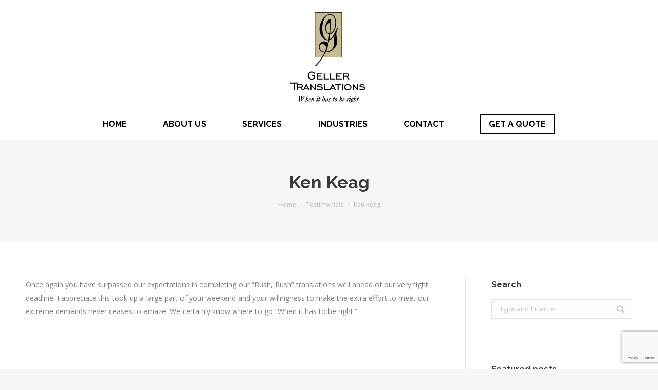

--- FILE ---
content_type: text/html; charset=UTF-8
request_url: http://www.gellertranslations.com/dt_testimonials/alex-bluemarine/
body_size: 13172
content:
<!DOCTYPE html>
<!--[if !(IE 6) | !(IE 7) | !(IE 8)  ]><!-->
<html lang="en-US" class="no-js">
<!--<![endif]-->
<head>
	<meta charset="UTF-8"/>
		<meta name="viewport" content="width=device-width, initial-scale=1, maximum-scale=1, user-scalable=0">
	    <meta name="theme-color" content="#b2a379"/>	<link rel="profile" href="http://gmpg.org/xfn/11"/>
	<link rel="pingback" href="http://www.gellertranslations.com/xmlrpc.php"/>
            <script type="text/javascript">var originalAddEventListener,oldWidth;if(/Android|webOS|iPhone|iPad|iPod|BlackBerry|IEMobile|Opera Mini/i.test(navigator.userAgent)){originalAddEventListener=EventTarget.prototype.addEventListener;oldWidth=window.innerWidth;EventTarget.prototype.addEventListener=function(eventName,eventHandler){originalAddEventListener.call(this,eventName,function(event){if(event.type==="resize"&&oldWidth===window.innerWidth){return;}else if(event.type==="resize"&&oldWidth!==window.innerWidth){oldWidth=window.innerWidth;}eventHandler(event);});};}</script>
		<title>Ken Keag &#8211; Geller Translations</title>
<script type="text/javascript">function createCookie(a,d,b){if(b){var c=new Date;c.setTime(c.getTime()+864E5*b);b="; expires="+c.toGMTString()}else b="";document.cookie=a+"="+d+b+"; path=/"}function readCookie(a){a+="=";for(var d=document.cookie.split(";"),b=0;b<d.length;b++){for(var c=d[b];" "==c.charAt(0);)c=c.substring(1,c.length);if(0==c.indexOf(a))return c.substring(a.length,c.length)}return null}function eraseCookie(a){createCookie(a,"",-1)}function areCookiesEnabled(){var a=!1;createCookie("testing","Hello",1);null!=readCookie("testing")&&(a=!0,eraseCookie("testing"));return a}(function(a){var d=readCookie("devicePixelRatio"),b=void 0===a.devicePixelRatio?1:a.devicePixelRatio;areCookiesEnabled()&&null==d&&(createCookie("devicePixelRatio",b,7),1!=b&&a.location.reload(!0))})(window);</script><link rel='dns-prefetch' href='//www.google.com'/>
<link rel='dns-prefetch' href='//fonts.googleapis.com'/>
<link rel="alternate" type="application/rss+xml" title="Geller Translations &raquo; Feed" href="http://www.gellertranslations.com/feed/"/>
<link rel="alternate" type="application/rss+xml" title="Geller Translations &raquo; Comments Feed" href="http://www.gellertranslations.com/comments/feed/"/>
<!-- This site uses the Google Analytics by MonsterInsights plugin v7.10.4 - Using Analytics tracking - https://www.monsterinsights.com/ -->
<!-- Note: MonsterInsights is not currently configured on this site. The site owner needs to authenticate with Google Analytics in the MonsterInsights settings panel. -->
<!-- No UA code set -->
<!-- / Google Analytics by MonsterInsights -->
<style type="text/css">img.wp-smiley,img.emoji{display:inline!important;border:none!important;box-shadow:none!important;height:1em!important;width:1em!important;margin:0 .07em!important;vertical-align:-.1em!important;background:none!important;padding:0!important}</style>
	<link rel='stylesheet' id='wp-block-library-css' href='http://www.gellertranslations.com/wp-includes/css/dist/block-library/style.min.css,qver=5.3.20.pagespeed.ce.YSt6ufaZ6W.css' type='text/css' media='all'/>
<style id='amazonpolly-css' media='all'>#amazon-polly-audio-table{display:table;width:100%;border:0!important}#amazon-polly-audio-table tbody{border:0!important}#amazon-polly-audio-table tr{border:0!important}#amazon-polly-logo-tab{width:60px;display:table-cell;vertical-align:top;padding-bottom:50px}#amazon-polly-logo{height:50px;width:50px}#amazon-polly-audio-tab{width:auto;display:table-cell;border:0}#amazon-ai-player-label{font-size:80%;font-family:"Arial",Helvetica,sans-serif}#amazon-polly-by-tab{font-size:.6em;text-align:right}#amazon-polly-subscribe-tab{text-align:right}#amazon-polly-trans-src{font-weight:bold}.amazon-polly-trans-label{display:inline;font-size:.6em}.amazon-polly-trans-label a{text-decoration:none}.amazon-ai-player{width:100%}.amazon-polly-transcript-area{height:6em;width:100%}.amazon-ai-flag{display:inline-block;width:35px;height:15px;margin:0 0 0 0}.amazon-ai-flag-image{max-height:100%}</style>
<link rel='stylesheet' id='contact-form-7-css' href='http://www.gellertranslations.com/wp-content/plugins/contact-form-7/includes/css/styles.css?ver=5.1.6' type='text/css' media='all'/>
<style id='eeb-css-frontend-css' media='all'>span.eeb-nodis{display:none!important}span.eeb-rtl{unicode-bidi:bidi-override!important;direction:rtl!important;display:inline!important}span.eeb-rtl span.eeb-sd,span.eeb-nrtl span.eeb-sd{display:inline!important;padding-left:0!important}span.eeb-nrtl{word-break:break-all!important}.eeb-encoded{position:relative;margin-top:-.3em;z-index:1000;color:green}</style>
<link rel='stylesheet' id='rs-plugin-settings-css' href='http://www.gellertranslations.com/wp-content/plugins/revslider/public/assets/css/settings.css?ver=5.4.7.2' type='text/css' media='all'/>
<style id='rs-plugin-settings-inline-css' type='text/css'>#rs-demo-id{}</style>
<link rel='stylesheet' id='dt-web-fonts-css' href='//fonts.googleapis.com/css?family=Open+Sans%3A400%2C600%2C700%7CRaleway%3A400%2C600%2C700&#038;ver=5.3.20' type='text/css' media='all'/>
<link rel='stylesheet' id='dt-main-css' href='http://www.gellertranslations.com/wp-content/themes/dt-the7/css/main.min.css?ver=6.3.1' type='text/css' media='all'/>
<style id='dt-main-inline-css' type='text/css'>
body #load {
  display: block;
  height: 100%;
  overflow: hidden;
  position: fixed;
  width: 100%;
  z-index: 9901;
  opacity: 1;
  visibility: visible;
  -webkit-transition: all .35s ease-out;
  transition: all .35s ease-out;
}
.load-wrap {
  width: 100%;
  height: 100%;
  background-position: center center;
  background-repeat: no-repeat;
  text-align: center;
}
.load-wrap > svg {
  position: absolute;
  top: 50%;
  left: 50%;
  -ms-transform: translate(-50%,-50%);
  -webkit-transform: translate(-50%,-50%);
  transform: translate(-50%,-50%);
}
#load {
  background-color: #ffffff;
}
.uil-default rect:not(.bk) {
  fill: #b2a379;
}
.uil-ring > path {
  fill: #b2a379;
}
.ring-loader .circle {
  fill: #b2a379;
}
.ring-loader .moving-circle {
  fill: #b2a379;
}
.uil-hourglass .glass {
  stroke: #b2a379;
}
.uil-hourglass .sand {
  fill: #b2a379;
}
.spinner-loader .load-wrap {
  background-image: url("data:image/svg+xml,%3Csvg width='75px' height='75px' xmlns='http://www.w3.org/2000/svg' viewBox='0 0 100 100' preserveAspectRatio='xMidYMid' class='uil-default'%3E%3Crect x='0' y='0' width='100' height='100' fill='none' class='bk'%3E%3C/rect%3E%3Crect  x='46.5' y='40' width='7' height='20' rx='5' ry='5' fill='%23b2a379' transform='rotate(0 50 50) translate(0 -30)'%3E  %3Canimate attributeName='opacity' from='1' to='0' dur='1s' begin='0s' repeatCount='indefinite'/%3E%3C/rect%3E%3Crect  x='46.5' y='40' width='7' height='20' rx='5' ry='5' fill='%23b2a379' transform='rotate(30 50 50) translate(0 -30)'%3E  %3Canimate attributeName='opacity' from='1' to='0' dur='1s' begin='0.08333333333333333s' repeatCount='indefinite'/%3E%3C/rect%3E%3Crect  x='46.5' y='40' width='7' height='20' rx='5' ry='5' fill='%23b2a379' transform='rotate(60 50 50) translate(0 -30)'%3E  %3Canimate attributeName='opacity' from='1' to='0' dur='1s' begin='0.16666666666666666s' repeatCount='indefinite'/%3E%3C/rect%3E%3Crect  x='46.5' y='40' width='7' height='20' rx='5' ry='5' fill='%23b2a379' transform='rotate(90 50 50) translate(0 -30)'%3E  %3Canimate attributeName='opacity' from='1' to='0' dur='1s' begin='0.25s' repeatCount='indefinite'/%3E%3C/rect%3E%3Crect  x='46.5' y='40' width='7' height='20' rx='5' ry='5' fill='%23b2a379' transform='rotate(120 50 50) translate(0 -30)'%3E  %3Canimate attributeName='opacity' from='1' to='0' dur='1s' begin='0.3333333333333333s' repeatCount='indefinite'/%3E%3C/rect%3E%3Crect  x='46.5' y='40' width='7' height='20' rx='5' ry='5' fill='%23b2a379' transform='rotate(150 50 50) translate(0 -30)'%3E  %3Canimate attributeName='opacity' from='1' to='0' dur='1s' begin='0.4166666666666667s' repeatCount='indefinite'/%3E%3C/rect%3E%3Crect  x='46.5' y='40' width='7' height='20' rx='5' ry='5' fill='%23b2a379' transform='rotate(180 50 50) translate(0 -30)'%3E  %3Canimate attributeName='opacity' from='1' to='0' dur='1s' begin='0.5s' repeatCount='indefinite'/%3E%3C/rect%3E%3Crect  x='46.5' y='40' width='7' height='20' rx='5' ry='5' fill='%23b2a379' transform='rotate(210 50 50) translate(0 -30)'%3E  %3Canimate attributeName='opacity' from='1' to='0' dur='1s' begin='0.5833333333333334s' repeatCount='indefinite'/%3E%3C/rect%3E%3Crect  x='46.5' y='40' width='7' height='20' rx='5' ry='5' fill='%23b2a379' transform='rotate(240 50 50) translate(0 -30)'%3E  %3Canimate attributeName='opacity' from='1' to='0' dur='1s' begin='0.6666666666666666s' repeatCount='indefinite'/%3E%3C/rect%3E%3Crect  x='46.5' y='40' width='7' height='20' rx='5' ry='5' fill='%23b2a379' transform='rotate(270 50 50) translate(0 -30)'%3E  %3Canimate attributeName='opacity' from='1' to='0' dur='1s' begin='0.75s' repeatCount='indefinite'/%3E%3C/rect%3E%3Crect  x='46.5' y='40' width='7' height='20' rx='5' ry='5' fill='%23b2a379' transform='rotate(300 50 50) translate(0 -30)'%3E  %3Canimate attributeName='opacity' from='1' to='0' dur='1s' begin='0.8333333333333334s' repeatCount='indefinite'/%3E%3C/rect%3E%3Crect  x='46.5' y='40' width='7' height='20' rx='5' ry='5' fill='%23b2a379' transform='rotate(330 50 50) translate(0 -30)'%3E  %3Canimate attributeName='opacity' from='1' to='0' dur='1s' begin='0.9166666666666666s' repeatCount='indefinite'/%3E%3C/rect%3E%3C/svg%3E");
}
.ring-loader .load-wrap {
  background-image: url("data:image/svg+xml,%3Csvg xmlns='http://www.w3.org/2000/svg' viewBox='0 0 32 32' width='72' height='72' fill='%23b2a379'%3E   %3Cpath opacity='.25' d='M16 0 A16 16 0 0 0 16 32 A16 16 0 0 0 16 0 M16 4 A12 12 0 0 1 16 28 A12 12 0 0 1 16 4'/%3E   %3Cpath d='M16 0 A16 16 0 0 1 32 16 L28 16 A12 12 0 0 0 16 4z'%3E     %3CanimateTransform attributeName='transform' type='rotate' from='0 16 16' to='360 16 16' dur='0.8s' repeatCount='indefinite' /%3E   %3C/path%3E %3C/svg%3E");
}
.hourglass-loader .load-wrap {
  background-image: url("data:image/svg+xml,%3Csvg xmlns='http://www.w3.org/2000/svg' viewBox='0 0 32 32' width='72' height='72' fill='%23b2a379'%3E   %3Cpath transform='translate(2)' d='M0 12 V20 H4 V12z'%3E      %3Canimate attributeName='d' values='M0 12 V20 H4 V12z; M0 4 V28 H4 V4z; M0 12 V20 H4 V12z; M0 12 V20 H4 V12z' dur='1.2s' repeatCount='indefinite' begin='0' keytimes='0;.2;.5;1' keySplines='0.2 0.2 0.4 0.8;0.2 0.6 0.4 0.8;0.2 0.8 0.4 0.8' calcMode='spline'  /%3E   %3C/path%3E   %3Cpath transform='translate(8)' d='M0 12 V20 H4 V12z'%3E     %3Canimate attributeName='d' values='M0 12 V20 H4 V12z; M0 4 V28 H4 V4z; M0 12 V20 H4 V12z; M0 12 V20 H4 V12z' dur='1.2s' repeatCount='indefinite' begin='0.2' keytimes='0;.2;.5;1' keySplines='0.2 0.2 0.4 0.8;0.2 0.6 0.4 0.8;0.2 0.8 0.4 0.8' calcMode='spline'  /%3E   %3C/path%3E   %3Cpath transform='translate(14)' d='M0 12 V20 H4 V12z'%3E     %3Canimate attributeName='d' values='M0 12 V20 H4 V12z; M0 4 V28 H4 V4z; M0 12 V20 H4 V12z; M0 12 V20 H4 V12z' dur='1.2s' repeatCount='indefinite' begin='0.4' keytimes='0;.2;.5;1' keySplines='0.2 0.2 0.4 0.8;0.2 0.6 0.4 0.8;0.2 0.8 0.4 0.8' calcMode='spline' /%3E   %3C/path%3E   %3Cpath transform='translate(20)' d='M0 12 V20 H4 V12z'%3E     %3Canimate attributeName='d' values='M0 12 V20 H4 V12z; M0 4 V28 H4 V4z; M0 12 V20 H4 V12z; M0 12 V20 H4 V12z' dur='1.2s' repeatCount='indefinite' begin='0.6' keytimes='0;.2;.5;1' keySplines='0.2 0.2 0.4 0.8;0.2 0.6 0.4 0.8;0.2 0.8 0.4 0.8' calcMode='spline' /%3E   %3C/path%3E   %3Cpath transform='translate(26)' d='M0 12 V20 H4 V12z'%3E     %3Canimate attributeName='d' values='M0 12 V20 H4 V12z; M0 4 V28 H4 V4z; M0 12 V20 H4 V12z; M0 12 V20 H4 V12z' dur='1.2s' repeatCount='indefinite' begin='0.8' keytimes='0;.2;.5;1' keySplines='0.2 0.2 0.4 0.8;0.2 0.6 0.4 0.8;0.2 0.8 0.4 0.8' calcMode='spline' /%3E   %3C/path%3E %3C/svg%3E");
}

</style>
<link rel='stylesheet' id='dt-awsome-fonts-back-css' href='http://www.gellertranslations.com/wp-content/themes/dt-the7/fonts/FontAwesome/back-compat.min.css,qver=6.3.1.pagespeed.ce.zkEoNQZIFe.css' type='text/css' media='all'/>
<link rel='stylesheet' id='dt-awsome-fonts-css' href='http://www.gellertranslations.com/wp-content/themes/dt-the7/fonts/FontAwesome/css/A.fontawesome-all.min.css,qver=6.3.1.pagespeed.cf.9qlK73fTor.css' type='text/css' media='all'/>
<link rel='stylesheet' id='dt-fontello-css' href='http://www.gellertranslations.com/wp-content/themes/dt-the7/fonts/fontello/css/fontello.min.css,qver=6.3.1.pagespeed.ce.CLpeO6ZErs.css' type='text/css' media='all'/>
<link rel='stylesheet' id='the7pt-static-css' href='http://www.gellertranslations.com/wp-content/themes/dt-the7/css/post-type.css?ver=6.3.1' type='text/css' media='all'/>
<link rel='stylesheet' id='dt-custom-css' href='http://www.gellertranslations.com/wp-content/uploads/the7-css/A.custom.css,qver=27ad5e35f3b5.pagespeed.cf.CfPq7ICJc7.css' type='text/css' media='all'/>
<link rel='stylesheet' id='dt-media-css' href='http://www.gellertranslations.com/wp-content/uploads/the7-css/A.media.css,qver=27ad5e35f3b5.pagespeed.cf.Ql2wP-TFty.css' type='text/css' media='all'/>
<link rel='stylesheet' id='the7pt.less-css' href='http://www.gellertranslations.com/wp-content/uploads/the7-css/A.post-type-dynamic.css,qver=27ad5e35f3b5.pagespeed.cf.K9mtGcNHi7.css' type='text/css' media='all'/>
<style id='style-css' media='all'>.blog .dt-format-gallery .dt-format-gallery-coll.full,.archive .dt-format-gallery .dt-format-gallery-coll.full,.search .dt-format-gallery .dt-format-gallery-coll.full{display:none}.wp-caption-text,.sticky,.gallery-caption,.bypostauthor{}</style>
<link rel='stylesheet' id='bsf-Defaults-css' href='http://www.gellertranslations.com/wp-content/uploads/smile_fonts/Defaults/A.Defaults.css,qver=5.3.20.pagespeed.cf.gE8rGhmL9j.css' type='text/css' media='all'/>
<link rel='stylesheet' id='bsf-icomoon-font-awesome-14x14-css' href='http://www.gellertranslations.com/wp-content/uploads/smile_fonts/icomoon-font-awesome-14x14/A.icomoon-font-awesome-14x14.css,qver=5.3.20.pagespeed.cf.RSTEpkmE-h.css' type='text/css' media='all'/>
<script type='text/javascript' src='http://www.gellertranslations.com/wp-includes/js/jquery/jquery.js,qver=1.12.4-wp.pagespeed.jm.gp20iU5FlU.js'></script>
<script src="http://www.gellertranslations.com/wp-includes,_js,_jquery,_jquery-migrate.min.js,qver==1.4.1+wp-content,_plugins,_amazon-polly,_public,_js,_amazonpolly-public.js,qver==1.0.0+wp-content,_plugins,_email-encoder-bundle,_core,_includes,_assets,_js,_custom.js,qver==200515-73610.pagespeed.jc.LkaOxFAlvE.js"></script><script>eval(mod_pagespeed_mUhmJEi5Tr);</script>
<script>eval(mod_pagespeed_BJG6ZwOQ2H);</script>
<script>eval(mod_pagespeed_N1H$tO883O);</script>
<script type='text/javascript' src='http://www.gellertranslations.com/wp-content/plugins/revslider/public/assets/js/jquery.themepunch.tools.min.js,qver=5.4.7.2.pagespeed.jm.2BIlm-w4Ka.js'></script>
<script type='text/javascript' src='http://www.gellertranslations.com/wp-content/plugins/revslider/public/assets/js/jquery.themepunch.revolution.min.js,qver=5.4.7.2.pagespeed.jm.UHmLQZE8Yu.js'></script>
<script type='text/javascript'>//<![CDATA[
var dtLocal={"themeUrl":"http:\/\/www.gellertranslations.com\/wp-content\/themes\/dt-the7","passText":"To view this protected post, enter the password below:","moreButtonText":{"loading":"Loading...","loadMore":"Load more"},"postID":"229","ajaxurl":"http:\/\/www.gellertranslations.com\/wp-admin\/admin-ajax.php","contactMessages":{"required":"One or more fields have an error. Please check and try again."},"ajaxNonce":"be4c627320","pageData":"","themeSettings":{"smoothScroll":"off","lazyLoading":false,"accentColor":{"mode":"solid","color":"#b2a379"},"desktopHeader":{"height":200},"floatingHeader":{"showAfter":240,"showMenu":true,"height":60,"logo":{"showLogo":false,"html":"","url":"http:\/\/www.gellertranslations.com\/"}},"mobileHeader":{"firstSwitchPoint":950,"secondSwitchPoint":650,"firstSwitchPointHeight":70,"secondSwitchPointHeight":60},"stickyMobileHeaderFirstSwitch":{"logo":{"html":"<img class=\" preload-me\" src=\"http:\/\/www.gellertranslations.com\/wp-content\/uploads\/2018\/04\/geller-logo-160.png\" srcset=\"http:\/\/www.gellertranslations.com\/wp-content\/uploads\/2018\/04\/geller-logo-160.png 160w, http:\/\/www.gellertranslations.com\/wp-content\/uploads\/2018\/04\/geller-logo-300.png 300w\" width=\"160\" height=\"182\"   sizes=\"160px\" alt=\"Geller Translations\" \/>"}},"stickyMobileHeaderSecondSwitch":{"logo":{"html":"<img class=\" preload-me\" src=\"http:\/\/www.gellertranslations.com\/wp-content\/uploads\/2018\/04\/geller-logo-160.png\" srcset=\"http:\/\/www.gellertranslations.com\/wp-content\/uploads\/2018\/04\/geller-logo-160.png 160w, http:\/\/www.gellertranslations.com\/wp-content\/uploads\/2018\/04\/geller-logo-300.png 300w\" width=\"160\" height=\"182\"   sizes=\"160px\" alt=\"Geller Translations\" \/>"}},"content":{"textColor":"#7e7e7e","headerColor":"#000000"},"stripes":{"stripe1":{"textColor":"#7e7e7e","headerColor":"#3a3a3a"},"stripe2":{"textColor":"#999d9f","headerColor":"#ffffff"},"stripe3":{"textColor":"#3a3a3a","headerColor":"#3a3a3a"}}},"VCMobileScreenWidth":"768"};var dtShare={"shareButtonText":{"facebook":"Share on Facebook","twitter":"Tweet","pinterest":"Pin it","linkedin":"Share on Linkedin","whatsapp":"Share on Whatsapp","google":"Share on Google Plus","download":"Download image"},"overlayOpacity":"85"};
//]]></script>
<script type='text/javascript' src='http://www.gellertranslations.com/wp-content/themes/dt-the7/js/above-the-fold.min.js?ver=6.3.1'></script>
<link rel='https://api.w.org/' href='http://www.gellertranslations.com/wp-json/'/>
<link rel="EditURI" type="application/rsd+xml" title="RSD" href="http://www.gellertranslations.com/xmlrpc.php?rsd"/>
<link rel="wlwmanifest" type="application/wlwmanifest+xml" href="http://www.gellertranslations.com/wp-includes/wlwmanifest.xml"/> 
<link rel='next' title='Laila Manji' href='http://www.gellertranslations.com/dt_testimonials/miriam-wisebull/'/>
<meta name="generator" content="WordPress 5.3.20"/>
<link rel='shortlink' href='http://www.gellertranslations.com/?p=229'/>
<link rel="alternate" type="application/json+oembed" href="http://www.gellertranslations.com/wp-json/oembed/1.0/embed?url=http%3A%2F%2Fwww.gellertranslations.com%2Fdt_testimonials%2Falex-bluemarine%2F"/>
<link rel="alternate" type="text/xml+oembed" href="http://www.gellertranslations.com/wp-json/oembed/1.0/embed?url=http%3A%2F%2Fwww.gellertranslations.com%2Fdt_testimonials%2Falex-bluemarine%2F&#038;format=xml"/>
<meta property="og:site_name" content="Geller Translations"/>
<meta property="og:title" content="Ken Keag"/>
<meta property="og:description" content="Once again you have surpassed our expectations in completing our &#8220;Rush, Rush&#8221; translations well ahead of our very tight deadline. I appreciate this took up a large part of your weekend and your willingness to make the extra effort to meet our extreme demands never ceases to amaze. We certainly know where to go &#8220;When&hellip;"/>
<meta property="og:url" content="http://www.gellertranslations.com/dt_testimonials/alex-bluemarine/"/>
<meta property="og:type" content="article"/>
<style type="text/css">.recentcomments a{display:inline!important;padding:0!important;margin:0!important}</style><meta name="generator" content="Powered by WPBakery Page Builder - drag and drop page builder for WordPress."/>
<!--[if lte IE 9]><link rel="stylesheet" type="text/css" href="http://www.gellertranslations.com/wp-content/plugins/js_composer/assets/css/vc_lte_ie9.min.css" media="screen"><![endif]--><meta name="generator" content="Powered by Slider Revolution 5.4.7.2 - responsive, Mobile-Friendly Slider Plugin for WordPress with comfortable drag and drop interface."/>
<!-- Global site tag (gtag.js) - Google Analytics -->
<script async src="https://www.googletagmanager.com/gtag/js?id=UA-158201342-1"></script>
<script>window.dataLayer=window.dataLayer||[];function gtag(){dataLayer.push(arguments);}gtag('js',new Date());gtag('config','UA-158201342-1');</script>
<script type="text/javascript">document.addEventListener("DOMContentLoaded",function(event){var $load=document.getElementById("load");var removeLoading=setTimeout(function(){$load.className+=" loader-removed";},500);});</script>
<!-- icon -->
<link rel="icon" href="http://www.gellertranslations.com/wp-content/uploads/2018/04/xgeller-favicon.png.pagespeed.ic.0dGIelhglF.webp" type="image/png"/>
<link rel="shortcut icon" href="http://www.gellertranslations.com/wp-content/uploads/2018/04/xgeller-favicon.png.pagespeed.ic.0dGIelhglF.webp" type="image/png"/>
<script type="text/javascript">function setREVStartSize(e){try{e.c=jQuery(e.c);var i=jQuery(window).width(),t=9999,r=0,n=0,l=0,f=0,s=0,h=0;if(e.responsiveLevels&&(jQuery.each(e.responsiveLevels,function(e,f){f>i&&(t=r=f,l=e),i>f&&f>r&&(r=f,n=e)}),t>r&&(l=n)),f=e.gridheight[l]||e.gridheight[0]||e.gridheight,s=e.gridwidth[l]||e.gridwidth[0]||e.gridwidth,h=i/s,h=h>1?1:h,f=Math.round(h*f),"fullscreen"==e.sliderLayout){var u=(e.c.width(),jQuery(window).height());if(void 0!=e.fullScreenOffsetContainer){var c=e.fullScreenOffsetContainer.split(",");if(c)jQuery.each(c,function(e,i){u=jQuery(i).length>0?u-jQuery(i).outerHeight(!0):u}),e.fullScreenOffset.split("%").length>1&&void 0!=e.fullScreenOffset&&e.fullScreenOffset.length>0?u-=jQuery(window).height()*parseInt(e.fullScreenOffset,0)/100:void 0!=e.fullScreenOffset&&e.fullScreenOffset.length>0&&(u-=parseInt(e.fullScreenOffset,0))}f=u}else void 0!=e.minHeight&&f<e.minHeight&&(f=e.minHeight);e.c.closest(".rev_slider_wrapper").css({height:f})}catch(d){console.log("Failure at Presize of Slider:"+d)}};</script>
		<style type="text/css" id="wp-custom-css">.homepageblurb{font-size:16px!important;line-height:28px!important;width:80%!important;margin:auto}.aio-icon-img.uavc-circle{padding:.3em!important}.footer-logo{margin-left:50px}.accent-icon-bg .aio-icon{background:#c7c397!important}.wpcf7-form-control.wpcf7-text.wpcf7-validates-as-required.name{width:320px!important;margin-right:20px}.wpcf7-form-control.wpcf7-text.company{width:320px!important;margin-right:20px;margin-top:10px}.wpcf7-form-control.wpcf7-text.wpcf7-email.wpcf7-validates-as-required.wpcf7-validates-as-email.email{width:320px!important;margin-right:20px;margin-top:10px}.wpcf7-form-control.wpcf7-text.wpcf7-tel.wpcf7-validates-as-required.wpcf7-validates-as-tel.phone{width:320px!important;margin-right:20px;margin-top:10px;margin-bottom:30px!important}.wpcf7-form-control.wpcf7-text.wpcf7-validates-as-required.source{width:320px!important;margin-right:20px;margin-top:10px}.wpcf7-form-control.wpcf7-text.wpcf7-validates-as-required.target{width:320px!important;margin-right:20px;margin-top:10px}.wpcf7-form-control.wpcf7-date.wpcf7-validates-as-required.wpcf7-validates-as-date.date{width:320px!important;margin-right:20px;margin-bottom:30px}.top-header .outside-item-custom-margin.main-nav>li:last-child>a{border:2px solid #000;padding-top:7px!important;padding-left:15px!important;padding-bottom:7px;padding-right:16px}</style>
		<noscript><style type="text/css">.wpb_animate_when_almost_visible{opacity:1}</style></noscript></head>
<body class="dt_testimonials-template-default single single-dt_testimonials postid-229 no-comments disabled-hover-icons click-effect-on-img dt-responsive-on srcset-enabled btn-flat custom-btn-color custom-btn-hover-color bold-icons phantom-slide phantom-line-decoration phantom-logo-off sticky-mobile-header top-header first-switch-logo-center first-switch-menu-right second-switch-logo-center second-switch-menu-right right-mobile-menu layzr-loading-on popup-message-style dt-fa-compatibility the7-ver-6.3.1 wpb-js-composer js-comp-ver-5.4.7 vc_responsive accent-portfolio-icons album-minuatures-style-2">

<!-- The7 6.3.1 -->
<div id="load" class="spinner-loader">
	<div class="load-wrap"></div>
</div>
<div id="page">
	<a class="skip-link screen-reader-text" href="#content">Skip to content</a>

<div class="masthead classic-header justify logo-center surround small-mobile-menu-icon mobile-menu-icon-bg-on dt-parent-menu-clickable" role="banner">

			<div class="top-bar top-bar-empty top-bar-line-hide">
			<div class="top-bar-bg"></div>
			<div class="mini-widgets left-widgets"></div>			<div class="mini-widgets right-widgets"></div>		</div>

	<header class="header-bar">

						<div class="branding">
					<div id="site-title" class="assistive-text">Geller Translations</div>
					<div id="site-description" class="assistive-text">When it has to be right</div>
					<a href="http://www.gellertranslations.com/"><img class=" preload-me" src="[data-uri]" srcset="http://www.gellertranslations.com/wp-content/uploads/2018/04/xgeller-logo-160.png.pagespeed.ic.kWJSOzc_YK.webp 160w, http://www.gellertranslations.com/wp-content/uploads/2018/04/xgeller-logo-300.png.pagespeed.ic.r9VKmkLkeo.webp 300w" sizes="160px" alt="Geller Translations"/></a><div class="mini-widgets"></div><div class="mini-widgets"></div>				</div>
		<nav class="navigation">

			<ul id="primary-menu" class="main-nav level-arrows-on outside-item-custom-margin" role="menu"><li class="menu-item menu-item-type-post_type menu-item-object-page menu-item-home menu-item-15154 first"><a href='http://www.gellertranslations.com/' data-level='1'><span class="menu-item-text"><span class="menu-text">Home</span></span></a></li> <li class="menu-item menu-item-type-post_type menu-item-object-page menu-item-15153"><a href='http://www.gellertranslations.com/about-us/' data-level='1'><span class="menu-item-text"><span class="menu-text">About Us</span></span></a></li> <li class="menu-item menu-item-type-post_type menu-item-object-page menu-item-15152"><a href='http://www.gellertranslations.com/services/' data-level='1'><span class="menu-item-text"><span class="menu-text">Services</span></span></a></li> <li class="menu-item menu-item-type-post_type menu-item-object-page menu-item-15545"><a href='http://www.gellertranslations.com/industries/' data-level='1'><span class="menu-item-text"><span class="menu-text">Industries</span></span></a></li> <li class="menu-item menu-item-type-post_type menu-item-object-page menu-item-15151"><a href='http://www.gellertranslations.com/contact/' data-level='1'><span class="menu-item-text"><span class="menu-text">Contact</span></span></a></li> <li class="menu-item menu-item-type-post_type menu-item-object-page menu-item-15623"><a href='http://www.gellertranslations.com/get-a-quote/' data-level='1'><span class="menu-item-text"><span class="menu-text">Get a Quote</span></span></a></li> </ul>
			
		</nav>

	</header>

</div><div class='dt-close-mobile-menu-icon'><span></span></div>
<div class='dt-mobile-header'>
	<ul id="mobile-menu" class="mobile-main-nav" role="menu">
		<li class="menu-item menu-item-type-post_type menu-item-object-page menu-item-home menu-item-15154 first"><a href='http://www.gellertranslations.com/' data-level='1'><span class="menu-item-text"><span class="menu-text">Home</span></span></a></li> <li class="menu-item menu-item-type-post_type menu-item-object-page menu-item-15153"><a href='http://www.gellertranslations.com/about-us/' data-level='1'><span class="menu-item-text"><span class="menu-text">About Us</span></span></a></li> <li class="menu-item menu-item-type-post_type menu-item-object-page menu-item-15152"><a href='http://www.gellertranslations.com/services/' data-level='1'><span class="menu-item-text"><span class="menu-text">Services</span></span></a></li> <li class="menu-item menu-item-type-post_type menu-item-object-page menu-item-15545"><a href='http://www.gellertranslations.com/industries/' data-level='1'><span class="menu-item-text"><span class="menu-text">Industries</span></span></a></li> <li class="menu-item menu-item-type-post_type menu-item-object-page menu-item-15151"><a href='http://www.gellertranslations.com/contact/' data-level='1'><span class="menu-item-text"><span class="menu-text">Contact</span></span></a></li> <li class="menu-item menu-item-type-post_type menu-item-object-page menu-item-15623"><a href='http://www.gellertranslations.com/get-a-quote/' data-level='1'><span class="menu-item-text"><span class="menu-text">Get a Quote</span></span></a></li> 	</ul>
	<div class='mobile-mini-widgets-in-menu'></div>
</div>

	
		<div class="page-title title-center solid-bg breadcrumbs-mobile-off page-title-responsive-enabled">
			<div class="wf-wrap">

				<div class="page-title-head hgroup"><h1 class="entry-title">Ken Keag</h1></div><div class="page-title-breadcrumbs"><div class="assistive-text">You are here:</div><ol class="breadcrumbs text-small" xmlns:v="http://rdf.data-vocabulary.org/#"><li typeof="v:Breadcrumb"><a rel="v:url" property="v:title" href="http://www.gellertranslations.com/" title="">Home</a></li><li typeof="v:Breadcrumb"><a rel="v:url" property="v:title" href="http://www.gellertranslations.com/dt_testimonials/" title="">Testimonials</a></li><li class="current">Ken Keag</li></ol></div>			</div>
		</div>

		

<div id="main" class="sidebar-right sidebar-divider-vertical">

	
    <div class="main-gradient"></div>
    <div class="wf-wrap">
    <div class="wf-container-main">

	

	
		
		<div id="content" class="content" role="main">

			
				
<article id="post-229" class="post-229 dt_testimonials type-dt_testimonials status-publish dt_testimonials_category-2-testimonials-different dt_testimonials_category-25 description-off">

	<p>Once again you have surpassed our expectations in completing our &#8220;Rush, Rush&#8221; translations well ahead of our very tight deadline. I appreciate this took up a large part of your weekend and your willingness to make the extra effort to meet our extreme demands never ceases to amaze. We certainly know where to go &#8220;When it has to be right.&#8221;</p>

</article>
			
			
		</div><!-- #content -->

		
    <aside id="sidebar" class="sidebar">
        <div class="sidebar-content">
			<section id="search-3" class="widget widget_search"><div class="widget-title">Search</div>	<form class="searchform" role="search" method="get" action="http://www.gellertranslations.com/">
		<label for="search" class="screen-reader-text">Search:</label>
		<input type="text" class="field searchform-s" name="s" value="" placeholder="Type and hit enter &hellip;"/>
		<input type="submit" class="assistive-text searchsubmit" value="Go!"/>
		<a href="#go" class="submit"></a>
	</form></section><section id="presscore-blog-posts-3" class="widget widget_presscore-blog-posts"><div class="widget-title">Featured posts</div></section><section id="recent-comments-3" class="widget widget_recent_comments"><div class="widget-title">Recent comments</div><ul id="recentcomments"></ul></section><section id="presscore-portfolio-2" class="widget widget_presscore-portfolio"><div class="widget-title">Recent Projects</div></section><section id="presscore-accordion-widget-2" class="widget widget_presscore-accordion-widget"><div class="widget-title">Our services</div><div class="st-accordion"><ul><li><a class="text-primary" href="#"><span>Web Design</span></a><div class="st-content"><p>Ullamcorper pellent desque condimentum dignissim laoreet consectetur rutrum ac. Nullam rutrum velit eget quam pretium vehicula porttitor odio non nunc laoreet.</p>
</div></li><li><a class="text-primary" href="#"><span>Photography</span></a><div class="st-content"><p>Maecenas enim velit, euismod eu tempor sit amet, dictum at est. In placerat fringilla. Nullam velit nulla laoreet!</p>
</div></li><li><a class="text-primary" href="#"><span>Marketing</span></a><div class="st-content"><p>Lorem ipsum dolor enim velit, euismod eu tempor sit amet, dictum at est. In placerat fringilla. Nullam velit nulla laoreet amet.</p>
</div></li><li><a class="text-primary" href="#"><span>Programming</span></a><div class="st-content"><p>Dolor pellent desque condimentum dignissim laoreet consectetur rutrum ac. Nullam rutrum velit eget quam pretium vehicula porttitor odio non nunc laoreet.</p>
</div></li></ul></div></section>        </div>
    </aside><!-- #sidebar -->


	


			</div><!-- .wf-container -->
		</div><!-- .wf-wrap -->
	</div><!-- #main -->

	

	
	<!-- !Footer -->
	<footer id="footer" class="footer solid-bg">

		
			<div class="wf-wrap">
				<div class="wf-container-footer">
					<div class="wf-container">
						<section id="media_image-2" class="widget widget_media_image wf-cell wf-1-3"><img width="170" height="205" src="http://www.gellertranslations.com/wp-content/uploads/2018/04/xfooter-logo-tagline-249x300.png.pagespeed.ic.T7wUSilP3p.webp" class="image wp-image-15329 footer-logo attachment-170x205 size-170x205" alt="" style="max-width: 100%; height: auto;" srcset="http://www.gellertranslations.com/wp-content/uploads/2018/04/xfooter-logo-tagline-249x300.png.pagespeed.ic.T7wUSilP3p.webp 249w, http://www.gellertranslations.com/wp-content/uploads/2018/04/xfooter-logo-tagline.png.pagespeed.ic.RcdNZBrXmW.webp 300w" sizes="(max-width: 170px) 100vw, 170px"/></section><section id="presscore-contact-info-widget-2" class="widget widget_presscore-contact-info-widget wf-cell wf-1-3"><div class="widget-title">Contact info</div><ul class="contact-info"><li><span class="color-primary">Phone:</span><br/>Office: 713-592-8376	<br>
Mobile: 832-640-8376</li><li><span class="color-primary">E-mail:</span><br/><span id="eeb-665835-269530"></span><script type="text/javascript">(function(){var ml=".cstegvmor0ln4i%a",mi="6498<>1@?=:54;;4939@<2;@3>8<20187",o="";for(var j=0,l=mi.length;j<l;j++){o+=ml.charAt(mi.charCodeAt(j)-48);}document.getElementById("eeb-665835-269530").innerHTML=decodeURIComponent(o);}());</script><noscript>*protected email*</noscript></li><li><span class="color-primary">Fax:</span><br/>832-413-5252</li></ul><div class="soc-ico"><p class="assistive-text">Find us on:</p><a title="Linkedin" href="http://www.linkedin.com/in/veronicageller" target="_blank" class="linkedin"><span class="soc-font-icon"></span><span class="screen-reader-text">Linkedin</span></a></div></section><section id="presscore-contact-form-widget-2" class="widget widget_presscore-contact-form-widget wf-cell wf-1-3"><div class="widget-title">Contact us</div><form class="contact-form dt-form" action="/" method="post">
<input type="hidden" name="widget_id" value="presscore-contact-form-widget-2"/><input type="hidden" name="send_message" value=""/><div class="form-fields"><span class="form-name"><label class="assistive-text">Name *</label><input type="text" class="validate[required]" placeholder="Name *" name="name" value="" aria-required="true">
</span><span class="form-mail"><label class="assistive-text">E-mail *</label><input type="text" class="validate[required,custom[email]]" placeholder="E-mail *" name="email" value="" aria-required="true">
</span></div><span class="form-message"><label class="assistive-text">Message</label><textarea placeholder="Message" name="message" rows="3" aria-required="false"></textarea>
</span><p><a href="#" class="dt-btn dt-btn-m dt-btn-submit" rel="nofollow"><span>Submit</span></a><input class="assistive-text" type="submit" value="submit"></p></form>
</section>					</div><!-- .wf-container -->
				</div><!-- .wf-container-footer -->
			</div><!-- .wf-wrap -->

		
<!-- !Bottom-bar -->
<div id="bottom-bar" class="solid-bg logo-center" role="contentinfo">
	<div class="wf-wrap">
		<div class="wf-container-bottom">

				
				<div class="wf-float-right">

					
				

				
					<div class="bottom-text-block">

						<p>© Geller Translations 2018</p>

					</div>

								</div>

		</div><!-- .wf-container-bottom -->
	</div><!-- .wf-wrap -->
</div><!-- #bottom-bar -->
	</footer><!-- #footer -->


	<a href="#" class="scroll-top"><span class="screen-reader-text">Go to Top</span></a>

</div><!-- #page -->

<script type='text/javascript' src='http://www.gellertranslations.com/wp-content/themes/dt-the7/js/main.min.js,qver=6.3.1.pagespeed.jm.SlhBhMrCfy.js'></script>
<script type='text/javascript'>//<![CDATA[
var wpcf7={"apiSettings":{"root":"http:\/\/www.gellertranslations.com\/wp-json\/contact-form-7\/v1","namespace":"contact-form-7\/v1"},"cached":"1"};
//]]></script>
<script type='text/javascript' src='http://www.gellertranslations.com/wp-content/plugins/contact-form-7/includes/js/scripts.js,qver=5.1.6.pagespeed.jm.ZO_KvUnn01.js'></script>
<script type='text/javascript'>//<![CDATA[
var eeb_ef={"ajaxurl":"http:\/\/www.gellertranslations.com\/wp-admin\/admin-ajax.php","security":"a40273f74a"};
//]]></script>
<script type='text/javascript' src='http://www.gellertranslations.com/wp-content/plugins/email-encoder-bundle/core/includes/assets/js/encoder-form.js,qver=200515-73610.pagespeed.jm.FsTjZTRArI.js'></script>
<script type='text/javascript' src='https://www.google.com/recaptcha/api.js?render=6Lc859cUAAAAANePDucEsPlWhJM8-wh0bja7X77g&#038;ver=3.0'></script>
<script type='text/javascript' src='http://www.gellertranslations.com/wp-content/themes/dt-the7/js/post-type.js,qver=6.3.1.pagespeed.jm.v693UjIIOh.js'></script>
<script type='text/javascript' src='http://www.gellertranslations.com/wp-includes/js/wp-embed.min.js?ver=5.3.20'></script>
<script src="http://www.gellertranslations.com/wp-content/themes/dt-the7/js/atoms/plugins/validator/jquery.validationEngine.js,qver==6.3.1+languages,_jquery.validationEngine-en.js,qver==6.3.1.pagespeed.jc.nKgXbRW9X4.js"></script><script>eval(mod_pagespeed_ftnBt0rCw9);</script>
<script>eval(mod_pagespeed_X92r3s7Knm);</script>
<script type='text/javascript' src='http://www.gellertranslations.com/wp-content/themes/dt-the7/js/dt-contact-form.js,qver=6.3.1.pagespeed.jm.o-sic5epkV.js'></script>
<script type="text/javascript">(function(grecaptcha,sitekey,actions){var wpcf7recaptcha={execute:function(action){grecaptcha.execute(sitekey,{action:action}).then(function(token){var forms=document.getElementsByTagName('form');for(var i=0;i<forms.length;i++){var fields=forms[i].getElementsByTagName('input');for(var j=0;j<fields.length;j++){var field=fields[j];if('g-recaptcha-response'===field.getAttribute('name')){field.setAttribute('value',token);break;}}}});},executeOnHomepage:function(){wpcf7recaptcha.execute(actions['homepage']);},executeOnContactform:function(){wpcf7recaptcha.execute(actions['contactform']);},};grecaptcha.ready(wpcf7recaptcha.executeOnHomepage);document.addEventListener('change',wpcf7recaptcha.executeOnContactform,false);document.addEventListener('wpcf7submit',wpcf7recaptcha.executeOnHomepage,false);})(grecaptcha,'6Lc859cUAAAAANePDucEsPlWhJM8-wh0bja7X77g',{"homepage":"homepage","contactform":"contactform"});</script>

<div class="pswp" tabindex="-1" role="dialog" aria-hidden="true">
    <div class="pswp__bg"></div>
    <div class="pswp__scroll-wrap">
 
        <div class="pswp__container">
            <div class="pswp__item"></div>
            <div class="pswp__item"></div>
            <div class="pswp__item"></div>
        </div>
 
        <div class="pswp__ui pswp__ui--hidden">
            <div class="pswp__top-bar">
                <div class="pswp__counter"></div>
                <button class="pswp__button pswp__button--close" title="Close (Esc)"></button>
                <button class="pswp__button pswp__button--share" title="Share"></button>
                <button class="pswp__button pswp__button--fs" title="Toggle fullscreen"></button>
                <button class="pswp__button pswp__button--zoom" title="Zoom in/out"></button>
                <div class="pswp__preloader">
                    <div class="pswp__preloader__icn">
                      <div class="pswp__preloader__cut">
                        <div class="pswp__preloader__donut"></div>
                      </div>
                    </div>
                </div>
            </div>
            <div class="pswp__share-modal pswp__share-modal--hidden pswp__single-tap">
                <div class="pswp__share-tooltip"></div> 
            </div>
            <button class="pswp__button pswp__button--arrow--left" title="Previous (arrow left)">
            </button>
            <button class="pswp__button pswp__button--arrow--right" title="Next (arrow right)">
            </button>
            <div class="pswp__caption">
                <div class="pswp__caption__center"></div>
            </div>
        </div>
    </div>
</div>
</body>
</html>
<!-- This website is like a Rocket, isn't it? Performance optimized by WP Rocket. Learn more: https://wp-rocket.me - Debug: cached@1769292368 -->

--- FILE ---
content_type: text/html; charset=utf-8
request_url: https://www.google.com/recaptcha/api2/anchor?ar=1&k=6Lc859cUAAAAANePDucEsPlWhJM8-wh0bja7X77g&co=aHR0cDovL3d3dy5nZWxsZXJ0cmFuc2xhdGlvbnMuY29tOjgw&hl=en&v=PoyoqOPhxBO7pBk68S4YbpHZ&size=invisible&anchor-ms=20000&execute-ms=30000&cb=5xi3624hdnn9
body_size: 48733
content:
<!DOCTYPE HTML><html dir="ltr" lang="en"><head><meta http-equiv="Content-Type" content="text/html; charset=UTF-8">
<meta http-equiv="X-UA-Compatible" content="IE=edge">
<title>reCAPTCHA</title>
<style type="text/css">
/* cyrillic-ext */
@font-face {
  font-family: 'Roboto';
  font-style: normal;
  font-weight: 400;
  font-stretch: 100%;
  src: url(//fonts.gstatic.com/s/roboto/v48/KFO7CnqEu92Fr1ME7kSn66aGLdTylUAMa3GUBHMdazTgWw.woff2) format('woff2');
  unicode-range: U+0460-052F, U+1C80-1C8A, U+20B4, U+2DE0-2DFF, U+A640-A69F, U+FE2E-FE2F;
}
/* cyrillic */
@font-face {
  font-family: 'Roboto';
  font-style: normal;
  font-weight: 400;
  font-stretch: 100%;
  src: url(//fonts.gstatic.com/s/roboto/v48/KFO7CnqEu92Fr1ME7kSn66aGLdTylUAMa3iUBHMdazTgWw.woff2) format('woff2');
  unicode-range: U+0301, U+0400-045F, U+0490-0491, U+04B0-04B1, U+2116;
}
/* greek-ext */
@font-face {
  font-family: 'Roboto';
  font-style: normal;
  font-weight: 400;
  font-stretch: 100%;
  src: url(//fonts.gstatic.com/s/roboto/v48/KFO7CnqEu92Fr1ME7kSn66aGLdTylUAMa3CUBHMdazTgWw.woff2) format('woff2');
  unicode-range: U+1F00-1FFF;
}
/* greek */
@font-face {
  font-family: 'Roboto';
  font-style: normal;
  font-weight: 400;
  font-stretch: 100%;
  src: url(//fonts.gstatic.com/s/roboto/v48/KFO7CnqEu92Fr1ME7kSn66aGLdTylUAMa3-UBHMdazTgWw.woff2) format('woff2');
  unicode-range: U+0370-0377, U+037A-037F, U+0384-038A, U+038C, U+038E-03A1, U+03A3-03FF;
}
/* math */
@font-face {
  font-family: 'Roboto';
  font-style: normal;
  font-weight: 400;
  font-stretch: 100%;
  src: url(//fonts.gstatic.com/s/roboto/v48/KFO7CnqEu92Fr1ME7kSn66aGLdTylUAMawCUBHMdazTgWw.woff2) format('woff2');
  unicode-range: U+0302-0303, U+0305, U+0307-0308, U+0310, U+0312, U+0315, U+031A, U+0326-0327, U+032C, U+032F-0330, U+0332-0333, U+0338, U+033A, U+0346, U+034D, U+0391-03A1, U+03A3-03A9, U+03B1-03C9, U+03D1, U+03D5-03D6, U+03F0-03F1, U+03F4-03F5, U+2016-2017, U+2034-2038, U+203C, U+2040, U+2043, U+2047, U+2050, U+2057, U+205F, U+2070-2071, U+2074-208E, U+2090-209C, U+20D0-20DC, U+20E1, U+20E5-20EF, U+2100-2112, U+2114-2115, U+2117-2121, U+2123-214F, U+2190, U+2192, U+2194-21AE, U+21B0-21E5, U+21F1-21F2, U+21F4-2211, U+2213-2214, U+2216-22FF, U+2308-230B, U+2310, U+2319, U+231C-2321, U+2336-237A, U+237C, U+2395, U+239B-23B7, U+23D0, U+23DC-23E1, U+2474-2475, U+25AF, U+25B3, U+25B7, U+25BD, U+25C1, U+25CA, U+25CC, U+25FB, U+266D-266F, U+27C0-27FF, U+2900-2AFF, U+2B0E-2B11, U+2B30-2B4C, U+2BFE, U+3030, U+FF5B, U+FF5D, U+1D400-1D7FF, U+1EE00-1EEFF;
}
/* symbols */
@font-face {
  font-family: 'Roboto';
  font-style: normal;
  font-weight: 400;
  font-stretch: 100%;
  src: url(//fonts.gstatic.com/s/roboto/v48/KFO7CnqEu92Fr1ME7kSn66aGLdTylUAMaxKUBHMdazTgWw.woff2) format('woff2');
  unicode-range: U+0001-000C, U+000E-001F, U+007F-009F, U+20DD-20E0, U+20E2-20E4, U+2150-218F, U+2190, U+2192, U+2194-2199, U+21AF, U+21E6-21F0, U+21F3, U+2218-2219, U+2299, U+22C4-22C6, U+2300-243F, U+2440-244A, U+2460-24FF, U+25A0-27BF, U+2800-28FF, U+2921-2922, U+2981, U+29BF, U+29EB, U+2B00-2BFF, U+4DC0-4DFF, U+FFF9-FFFB, U+10140-1018E, U+10190-1019C, U+101A0, U+101D0-101FD, U+102E0-102FB, U+10E60-10E7E, U+1D2C0-1D2D3, U+1D2E0-1D37F, U+1F000-1F0FF, U+1F100-1F1AD, U+1F1E6-1F1FF, U+1F30D-1F30F, U+1F315, U+1F31C, U+1F31E, U+1F320-1F32C, U+1F336, U+1F378, U+1F37D, U+1F382, U+1F393-1F39F, U+1F3A7-1F3A8, U+1F3AC-1F3AF, U+1F3C2, U+1F3C4-1F3C6, U+1F3CA-1F3CE, U+1F3D4-1F3E0, U+1F3ED, U+1F3F1-1F3F3, U+1F3F5-1F3F7, U+1F408, U+1F415, U+1F41F, U+1F426, U+1F43F, U+1F441-1F442, U+1F444, U+1F446-1F449, U+1F44C-1F44E, U+1F453, U+1F46A, U+1F47D, U+1F4A3, U+1F4B0, U+1F4B3, U+1F4B9, U+1F4BB, U+1F4BF, U+1F4C8-1F4CB, U+1F4D6, U+1F4DA, U+1F4DF, U+1F4E3-1F4E6, U+1F4EA-1F4ED, U+1F4F7, U+1F4F9-1F4FB, U+1F4FD-1F4FE, U+1F503, U+1F507-1F50B, U+1F50D, U+1F512-1F513, U+1F53E-1F54A, U+1F54F-1F5FA, U+1F610, U+1F650-1F67F, U+1F687, U+1F68D, U+1F691, U+1F694, U+1F698, U+1F6AD, U+1F6B2, U+1F6B9-1F6BA, U+1F6BC, U+1F6C6-1F6CF, U+1F6D3-1F6D7, U+1F6E0-1F6EA, U+1F6F0-1F6F3, U+1F6F7-1F6FC, U+1F700-1F7FF, U+1F800-1F80B, U+1F810-1F847, U+1F850-1F859, U+1F860-1F887, U+1F890-1F8AD, U+1F8B0-1F8BB, U+1F8C0-1F8C1, U+1F900-1F90B, U+1F93B, U+1F946, U+1F984, U+1F996, U+1F9E9, U+1FA00-1FA6F, U+1FA70-1FA7C, U+1FA80-1FA89, U+1FA8F-1FAC6, U+1FACE-1FADC, U+1FADF-1FAE9, U+1FAF0-1FAF8, U+1FB00-1FBFF;
}
/* vietnamese */
@font-face {
  font-family: 'Roboto';
  font-style: normal;
  font-weight: 400;
  font-stretch: 100%;
  src: url(//fonts.gstatic.com/s/roboto/v48/KFO7CnqEu92Fr1ME7kSn66aGLdTylUAMa3OUBHMdazTgWw.woff2) format('woff2');
  unicode-range: U+0102-0103, U+0110-0111, U+0128-0129, U+0168-0169, U+01A0-01A1, U+01AF-01B0, U+0300-0301, U+0303-0304, U+0308-0309, U+0323, U+0329, U+1EA0-1EF9, U+20AB;
}
/* latin-ext */
@font-face {
  font-family: 'Roboto';
  font-style: normal;
  font-weight: 400;
  font-stretch: 100%;
  src: url(//fonts.gstatic.com/s/roboto/v48/KFO7CnqEu92Fr1ME7kSn66aGLdTylUAMa3KUBHMdazTgWw.woff2) format('woff2');
  unicode-range: U+0100-02BA, U+02BD-02C5, U+02C7-02CC, U+02CE-02D7, U+02DD-02FF, U+0304, U+0308, U+0329, U+1D00-1DBF, U+1E00-1E9F, U+1EF2-1EFF, U+2020, U+20A0-20AB, U+20AD-20C0, U+2113, U+2C60-2C7F, U+A720-A7FF;
}
/* latin */
@font-face {
  font-family: 'Roboto';
  font-style: normal;
  font-weight: 400;
  font-stretch: 100%;
  src: url(//fonts.gstatic.com/s/roboto/v48/KFO7CnqEu92Fr1ME7kSn66aGLdTylUAMa3yUBHMdazQ.woff2) format('woff2');
  unicode-range: U+0000-00FF, U+0131, U+0152-0153, U+02BB-02BC, U+02C6, U+02DA, U+02DC, U+0304, U+0308, U+0329, U+2000-206F, U+20AC, U+2122, U+2191, U+2193, U+2212, U+2215, U+FEFF, U+FFFD;
}
/* cyrillic-ext */
@font-face {
  font-family: 'Roboto';
  font-style: normal;
  font-weight: 500;
  font-stretch: 100%;
  src: url(//fonts.gstatic.com/s/roboto/v48/KFO7CnqEu92Fr1ME7kSn66aGLdTylUAMa3GUBHMdazTgWw.woff2) format('woff2');
  unicode-range: U+0460-052F, U+1C80-1C8A, U+20B4, U+2DE0-2DFF, U+A640-A69F, U+FE2E-FE2F;
}
/* cyrillic */
@font-face {
  font-family: 'Roboto';
  font-style: normal;
  font-weight: 500;
  font-stretch: 100%;
  src: url(//fonts.gstatic.com/s/roboto/v48/KFO7CnqEu92Fr1ME7kSn66aGLdTylUAMa3iUBHMdazTgWw.woff2) format('woff2');
  unicode-range: U+0301, U+0400-045F, U+0490-0491, U+04B0-04B1, U+2116;
}
/* greek-ext */
@font-face {
  font-family: 'Roboto';
  font-style: normal;
  font-weight: 500;
  font-stretch: 100%;
  src: url(//fonts.gstatic.com/s/roboto/v48/KFO7CnqEu92Fr1ME7kSn66aGLdTylUAMa3CUBHMdazTgWw.woff2) format('woff2');
  unicode-range: U+1F00-1FFF;
}
/* greek */
@font-face {
  font-family: 'Roboto';
  font-style: normal;
  font-weight: 500;
  font-stretch: 100%;
  src: url(//fonts.gstatic.com/s/roboto/v48/KFO7CnqEu92Fr1ME7kSn66aGLdTylUAMa3-UBHMdazTgWw.woff2) format('woff2');
  unicode-range: U+0370-0377, U+037A-037F, U+0384-038A, U+038C, U+038E-03A1, U+03A3-03FF;
}
/* math */
@font-face {
  font-family: 'Roboto';
  font-style: normal;
  font-weight: 500;
  font-stretch: 100%;
  src: url(//fonts.gstatic.com/s/roboto/v48/KFO7CnqEu92Fr1ME7kSn66aGLdTylUAMawCUBHMdazTgWw.woff2) format('woff2');
  unicode-range: U+0302-0303, U+0305, U+0307-0308, U+0310, U+0312, U+0315, U+031A, U+0326-0327, U+032C, U+032F-0330, U+0332-0333, U+0338, U+033A, U+0346, U+034D, U+0391-03A1, U+03A3-03A9, U+03B1-03C9, U+03D1, U+03D5-03D6, U+03F0-03F1, U+03F4-03F5, U+2016-2017, U+2034-2038, U+203C, U+2040, U+2043, U+2047, U+2050, U+2057, U+205F, U+2070-2071, U+2074-208E, U+2090-209C, U+20D0-20DC, U+20E1, U+20E5-20EF, U+2100-2112, U+2114-2115, U+2117-2121, U+2123-214F, U+2190, U+2192, U+2194-21AE, U+21B0-21E5, U+21F1-21F2, U+21F4-2211, U+2213-2214, U+2216-22FF, U+2308-230B, U+2310, U+2319, U+231C-2321, U+2336-237A, U+237C, U+2395, U+239B-23B7, U+23D0, U+23DC-23E1, U+2474-2475, U+25AF, U+25B3, U+25B7, U+25BD, U+25C1, U+25CA, U+25CC, U+25FB, U+266D-266F, U+27C0-27FF, U+2900-2AFF, U+2B0E-2B11, U+2B30-2B4C, U+2BFE, U+3030, U+FF5B, U+FF5D, U+1D400-1D7FF, U+1EE00-1EEFF;
}
/* symbols */
@font-face {
  font-family: 'Roboto';
  font-style: normal;
  font-weight: 500;
  font-stretch: 100%;
  src: url(//fonts.gstatic.com/s/roboto/v48/KFO7CnqEu92Fr1ME7kSn66aGLdTylUAMaxKUBHMdazTgWw.woff2) format('woff2');
  unicode-range: U+0001-000C, U+000E-001F, U+007F-009F, U+20DD-20E0, U+20E2-20E4, U+2150-218F, U+2190, U+2192, U+2194-2199, U+21AF, U+21E6-21F0, U+21F3, U+2218-2219, U+2299, U+22C4-22C6, U+2300-243F, U+2440-244A, U+2460-24FF, U+25A0-27BF, U+2800-28FF, U+2921-2922, U+2981, U+29BF, U+29EB, U+2B00-2BFF, U+4DC0-4DFF, U+FFF9-FFFB, U+10140-1018E, U+10190-1019C, U+101A0, U+101D0-101FD, U+102E0-102FB, U+10E60-10E7E, U+1D2C0-1D2D3, U+1D2E0-1D37F, U+1F000-1F0FF, U+1F100-1F1AD, U+1F1E6-1F1FF, U+1F30D-1F30F, U+1F315, U+1F31C, U+1F31E, U+1F320-1F32C, U+1F336, U+1F378, U+1F37D, U+1F382, U+1F393-1F39F, U+1F3A7-1F3A8, U+1F3AC-1F3AF, U+1F3C2, U+1F3C4-1F3C6, U+1F3CA-1F3CE, U+1F3D4-1F3E0, U+1F3ED, U+1F3F1-1F3F3, U+1F3F5-1F3F7, U+1F408, U+1F415, U+1F41F, U+1F426, U+1F43F, U+1F441-1F442, U+1F444, U+1F446-1F449, U+1F44C-1F44E, U+1F453, U+1F46A, U+1F47D, U+1F4A3, U+1F4B0, U+1F4B3, U+1F4B9, U+1F4BB, U+1F4BF, U+1F4C8-1F4CB, U+1F4D6, U+1F4DA, U+1F4DF, U+1F4E3-1F4E6, U+1F4EA-1F4ED, U+1F4F7, U+1F4F9-1F4FB, U+1F4FD-1F4FE, U+1F503, U+1F507-1F50B, U+1F50D, U+1F512-1F513, U+1F53E-1F54A, U+1F54F-1F5FA, U+1F610, U+1F650-1F67F, U+1F687, U+1F68D, U+1F691, U+1F694, U+1F698, U+1F6AD, U+1F6B2, U+1F6B9-1F6BA, U+1F6BC, U+1F6C6-1F6CF, U+1F6D3-1F6D7, U+1F6E0-1F6EA, U+1F6F0-1F6F3, U+1F6F7-1F6FC, U+1F700-1F7FF, U+1F800-1F80B, U+1F810-1F847, U+1F850-1F859, U+1F860-1F887, U+1F890-1F8AD, U+1F8B0-1F8BB, U+1F8C0-1F8C1, U+1F900-1F90B, U+1F93B, U+1F946, U+1F984, U+1F996, U+1F9E9, U+1FA00-1FA6F, U+1FA70-1FA7C, U+1FA80-1FA89, U+1FA8F-1FAC6, U+1FACE-1FADC, U+1FADF-1FAE9, U+1FAF0-1FAF8, U+1FB00-1FBFF;
}
/* vietnamese */
@font-face {
  font-family: 'Roboto';
  font-style: normal;
  font-weight: 500;
  font-stretch: 100%;
  src: url(//fonts.gstatic.com/s/roboto/v48/KFO7CnqEu92Fr1ME7kSn66aGLdTylUAMa3OUBHMdazTgWw.woff2) format('woff2');
  unicode-range: U+0102-0103, U+0110-0111, U+0128-0129, U+0168-0169, U+01A0-01A1, U+01AF-01B0, U+0300-0301, U+0303-0304, U+0308-0309, U+0323, U+0329, U+1EA0-1EF9, U+20AB;
}
/* latin-ext */
@font-face {
  font-family: 'Roboto';
  font-style: normal;
  font-weight: 500;
  font-stretch: 100%;
  src: url(//fonts.gstatic.com/s/roboto/v48/KFO7CnqEu92Fr1ME7kSn66aGLdTylUAMa3KUBHMdazTgWw.woff2) format('woff2');
  unicode-range: U+0100-02BA, U+02BD-02C5, U+02C7-02CC, U+02CE-02D7, U+02DD-02FF, U+0304, U+0308, U+0329, U+1D00-1DBF, U+1E00-1E9F, U+1EF2-1EFF, U+2020, U+20A0-20AB, U+20AD-20C0, U+2113, U+2C60-2C7F, U+A720-A7FF;
}
/* latin */
@font-face {
  font-family: 'Roboto';
  font-style: normal;
  font-weight: 500;
  font-stretch: 100%;
  src: url(//fonts.gstatic.com/s/roboto/v48/KFO7CnqEu92Fr1ME7kSn66aGLdTylUAMa3yUBHMdazQ.woff2) format('woff2');
  unicode-range: U+0000-00FF, U+0131, U+0152-0153, U+02BB-02BC, U+02C6, U+02DA, U+02DC, U+0304, U+0308, U+0329, U+2000-206F, U+20AC, U+2122, U+2191, U+2193, U+2212, U+2215, U+FEFF, U+FFFD;
}
/* cyrillic-ext */
@font-face {
  font-family: 'Roboto';
  font-style: normal;
  font-weight: 900;
  font-stretch: 100%;
  src: url(//fonts.gstatic.com/s/roboto/v48/KFO7CnqEu92Fr1ME7kSn66aGLdTylUAMa3GUBHMdazTgWw.woff2) format('woff2');
  unicode-range: U+0460-052F, U+1C80-1C8A, U+20B4, U+2DE0-2DFF, U+A640-A69F, U+FE2E-FE2F;
}
/* cyrillic */
@font-face {
  font-family: 'Roboto';
  font-style: normal;
  font-weight: 900;
  font-stretch: 100%;
  src: url(//fonts.gstatic.com/s/roboto/v48/KFO7CnqEu92Fr1ME7kSn66aGLdTylUAMa3iUBHMdazTgWw.woff2) format('woff2');
  unicode-range: U+0301, U+0400-045F, U+0490-0491, U+04B0-04B1, U+2116;
}
/* greek-ext */
@font-face {
  font-family: 'Roboto';
  font-style: normal;
  font-weight: 900;
  font-stretch: 100%;
  src: url(//fonts.gstatic.com/s/roboto/v48/KFO7CnqEu92Fr1ME7kSn66aGLdTylUAMa3CUBHMdazTgWw.woff2) format('woff2');
  unicode-range: U+1F00-1FFF;
}
/* greek */
@font-face {
  font-family: 'Roboto';
  font-style: normal;
  font-weight: 900;
  font-stretch: 100%;
  src: url(//fonts.gstatic.com/s/roboto/v48/KFO7CnqEu92Fr1ME7kSn66aGLdTylUAMa3-UBHMdazTgWw.woff2) format('woff2');
  unicode-range: U+0370-0377, U+037A-037F, U+0384-038A, U+038C, U+038E-03A1, U+03A3-03FF;
}
/* math */
@font-face {
  font-family: 'Roboto';
  font-style: normal;
  font-weight: 900;
  font-stretch: 100%;
  src: url(//fonts.gstatic.com/s/roboto/v48/KFO7CnqEu92Fr1ME7kSn66aGLdTylUAMawCUBHMdazTgWw.woff2) format('woff2');
  unicode-range: U+0302-0303, U+0305, U+0307-0308, U+0310, U+0312, U+0315, U+031A, U+0326-0327, U+032C, U+032F-0330, U+0332-0333, U+0338, U+033A, U+0346, U+034D, U+0391-03A1, U+03A3-03A9, U+03B1-03C9, U+03D1, U+03D5-03D6, U+03F0-03F1, U+03F4-03F5, U+2016-2017, U+2034-2038, U+203C, U+2040, U+2043, U+2047, U+2050, U+2057, U+205F, U+2070-2071, U+2074-208E, U+2090-209C, U+20D0-20DC, U+20E1, U+20E5-20EF, U+2100-2112, U+2114-2115, U+2117-2121, U+2123-214F, U+2190, U+2192, U+2194-21AE, U+21B0-21E5, U+21F1-21F2, U+21F4-2211, U+2213-2214, U+2216-22FF, U+2308-230B, U+2310, U+2319, U+231C-2321, U+2336-237A, U+237C, U+2395, U+239B-23B7, U+23D0, U+23DC-23E1, U+2474-2475, U+25AF, U+25B3, U+25B7, U+25BD, U+25C1, U+25CA, U+25CC, U+25FB, U+266D-266F, U+27C0-27FF, U+2900-2AFF, U+2B0E-2B11, U+2B30-2B4C, U+2BFE, U+3030, U+FF5B, U+FF5D, U+1D400-1D7FF, U+1EE00-1EEFF;
}
/* symbols */
@font-face {
  font-family: 'Roboto';
  font-style: normal;
  font-weight: 900;
  font-stretch: 100%;
  src: url(//fonts.gstatic.com/s/roboto/v48/KFO7CnqEu92Fr1ME7kSn66aGLdTylUAMaxKUBHMdazTgWw.woff2) format('woff2');
  unicode-range: U+0001-000C, U+000E-001F, U+007F-009F, U+20DD-20E0, U+20E2-20E4, U+2150-218F, U+2190, U+2192, U+2194-2199, U+21AF, U+21E6-21F0, U+21F3, U+2218-2219, U+2299, U+22C4-22C6, U+2300-243F, U+2440-244A, U+2460-24FF, U+25A0-27BF, U+2800-28FF, U+2921-2922, U+2981, U+29BF, U+29EB, U+2B00-2BFF, U+4DC0-4DFF, U+FFF9-FFFB, U+10140-1018E, U+10190-1019C, U+101A0, U+101D0-101FD, U+102E0-102FB, U+10E60-10E7E, U+1D2C0-1D2D3, U+1D2E0-1D37F, U+1F000-1F0FF, U+1F100-1F1AD, U+1F1E6-1F1FF, U+1F30D-1F30F, U+1F315, U+1F31C, U+1F31E, U+1F320-1F32C, U+1F336, U+1F378, U+1F37D, U+1F382, U+1F393-1F39F, U+1F3A7-1F3A8, U+1F3AC-1F3AF, U+1F3C2, U+1F3C4-1F3C6, U+1F3CA-1F3CE, U+1F3D4-1F3E0, U+1F3ED, U+1F3F1-1F3F3, U+1F3F5-1F3F7, U+1F408, U+1F415, U+1F41F, U+1F426, U+1F43F, U+1F441-1F442, U+1F444, U+1F446-1F449, U+1F44C-1F44E, U+1F453, U+1F46A, U+1F47D, U+1F4A3, U+1F4B0, U+1F4B3, U+1F4B9, U+1F4BB, U+1F4BF, U+1F4C8-1F4CB, U+1F4D6, U+1F4DA, U+1F4DF, U+1F4E3-1F4E6, U+1F4EA-1F4ED, U+1F4F7, U+1F4F9-1F4FB, U+1F4FD-1F4FE, U+1F503, U+1F507-1F50B, U+1F50D, U+1F512-1F513, U+1F53E-1F54A, U+1F54F-1F5FA, U+1F610, U+1F650-1F67F, U+1F687, U+1F68D, U+1F691, U+1F694, U+1F698, U+1F6AD, U+1F6B2, U+1F6B9-1F6BA, U+1F6BC, U+1F6C6-1F6CF, U+1F6D3-1F6D7, U+1F6E0-1F6EA, U+1F6F0-1F6F3, U+1F6F7-1F6FC, U+1F700-1F7FF, U+1F800-1F80B, U+1F810-1F847, U+1F850-1F859, U+1F860-1F887, U+1F890-1F8AD, U+1F8B0-1F8BB, U+1F8C0-1F8C1, U+1F900-1F90B, U+1F93B, U+1F946, U+1F984, U+1F996, U+1F9E9, U+1FA00-1FA6F, U+1FA70-1FA7C, U+1FA80-1FA89, U+1FA8F-1FAC6, U+1FACE-1FADC, U+1FADF-1FAE9, U+1FAF0-1FAF8, U+1FB00-1FBFF;
}
/* vietnamese */
@font-face {
  font-family: 'Roboto';
  font-style: normal;
  font-weight: 900;
  font-stretch: 100%;
  src: url(//fonts.gstatic.com/s/roboto/v48/KFO7CnqEu92Fr1ME7kSn66aGLdTylUAMa3OUBHMdazTgWw.woff2) format('woff2');
  unicode-range: U+0102-0103, U+0110-0111, U+0128-0129, U+0168-0169, U+01A0-01A1, U+01AF-01B0, U+0300-0301, U+0303-0304, U+0308-0309, U+0323, U+0329, U+1EA0-1EF9, U+20AB;
}
/* latin-ext */
@font-face {
  font-family: 'Roboto';
  font-style: normal;
  font-weight: 900;
  font-stretch: 100%;
  src: url(//fonts.gstatic.com/s/roboto/v48/KFO7CnqEu92Fr1ME7kSn66aGLdTylUAMa3KUBHMdazTgWw.woff2) format('woff2');
  unicode-range: U+0100-02BA, U+02BD-02C5, U+02C7-02CC, U+02CE-02D7, U+02DD-02FF, U+0304, U+0308, U+0329, U+1D00-1DBF, U+1E00-1E9F, U+1EF2-1EFF, U+2020, U+20A0-20AB, U+20AD-20C0, U+2113, U+2C60-2C7F, U+A720-A7FF;
}
/* latin */
@font-face {
  font-family: 'Roboto';
  font-style: normal;
  font-weight: 900;
  font-stretch: 100%;
  src: url(//fonts.gstatic.com/s/roboto/v48/KFO7CnqEu92Fr1ME7kSn66aGLdTylUAMa3yUBHMdazQ.woff2) format('woff2');
  unicode-range: U+0000-00FF, U+0131, U+0152-0153, U+02BB-02BC, U+02C6, U+02DA, U+02DC, U+0304, U+0308, U+0329, U+2000-206F, U+20AC, U+2122, U+2191, U+2193, U+2212, U+2215, U+FEFF, U+FFFD;
}

</style>
<link rel="stylesheet" type="text/css" href="https://www.gstatic.com/recaptcha/releases/PoyoqOPhxBO7pBk68S4YbpHZ/styles__ltr.css">
<script nonce="oOFOw6ujidmq31G_V4c1Ig" type="text/javascript">window['__recaptcha_api'] = 'https://www.google.com/recaptcha/api2/';</script>
<script type="text/javascript" src="https://www.gstatic.com/recaptcha/releases/PoyoqOPhxBO7pBk68S4YbpHZ/recaptcha__en.js" nonce="oOFOw6ujidmq31G_V4c1Ig">
      
    </script></head>
<body><div id="rc-anchor-alert" class="rc-anchor-alert"></div>
<input type="hidden" id="recaptcha-token" value="[base64]">
<script type="text/javascript" nonce="oOFOw6ujidmq31G_V4c1Ig">
      recaptcha.anchor.Main.init("[\x22ainput\x22,[\x22bgdata\x22,\x22\x22,\[base64]/[base64]/MjU1Ong/[base64]/[base64]/[base64]/[base64]/[base64]/[base64]/[base64]/[base64]/[base64]/[base64]/[base64]/[base64]/[base64]/[base64]/[base64]\\u003d\x22,\[base64]\x22,\x22wrrDvMOZbylBwrw/woRWSMKSXMOpZsOieX51XsK/MyvDm8OvTcK0fCxlwo/DjMOTw6/[base64]/DrcOew6vCtH3DlgNGGsOsAMKFRcKAHcO5w4HDhX0qwozCk25bwp8ow6MPw5/DgcKywoLDq0/CokXDssObOQjDoD/CkMOHLWB2w6V0w4HDs8Otw4RGEgLCk8OYFm5TDU81BcOvwrtzwp58IAtaw7dSwqLCrsOVw5XDg8Ocwq9oWMKVw5RRw43DpsOAw65FbcOrSA7DlsOWwod7KsKBw6TCosOabcKXw59mw6hdw5NvwoTDj8K4w6Q6w4TCgFXDjkgbw4TDuk3CjCx/[base64]/wqEQXcKGwqfDtXR2wrc9Ej8bMMOuXzvCskMEFMOTXMOow6LDmTfCkkvDr3kQw5DCnnk8wq3CsD56HBnDpMOew4c0w5NlCBPCkWJhwr/CrnYALHzDl8Omw4bDhj9HXcKaw5Upw5/ChcKVwq3DgMOMMcKiwrgGKsONacKYYMOkLWomwozCi8K5PsKbaQdPNsOgBDnDtsOhw40vaQPDk1nCrjbCpsOvw6zDpxnCsiHCl8OWwqsaw7JBwrUOwqLCpMKtwpTCkSJVw793fn3DuMKRwp5lflQZdFV3VG/Dh8KaTSA+FRpAW8OlLsOcN8KfaR/CoMOZKwDDucKPO8KTw7/[base64]/Co2bCmsOmM1VTMi4ewrsXwrcQwrYtczwAw6HCjsKYwqDDkBhPw6djwpPDn8Kvw5puw6zCiMOZRSVbw4R2aTdHw7PChGtUccOywrbCuG9Mbm/DsU9ow5nCj0JhwqjCkcOzeypeWhHDrAzCkxBIUDBBw4ZIwpI/I8O8w4/ClsKrVVQBwo1rXQ/DiMO9wr8twqciwoTCgFDCicK3HS7CiQYvTcOASl3DtQMtOcKAwqB3bXY5X8Ksw7huAcKRZsOOHmN5C1PCoMOeRsODbg3CvsOZGy7CpQLCvxYhw6/DnDhXQsO4wqHDkn8cCzw8w6vDncOFZRMBKMOUHsKIw7nChHLCusOLHcOLw5V7w6XCtsKAw4nDl0PDoXDDncOAw6DCv0fDpjfDt8Kgwp8lwr13w7BEXTgBw5/[base64]/w5p3NkctwpzDpcOXw7cVA2NMMDHCpcKrA8KNbsOFw4p6MwohwoIzw6fCuH0Aw5LDrsK2MMOeJ8KYEMKsZmbCt0FAflbDjcKEwr1OHMOJw5PDhMKURkjCuhfDosO/CcKOwq4FwrPCvcO1wrnDssKpP8OBw6PCt0cJcMO6wqXCpcO6GX3DsRQFM8OKA2xCw7PDoMOldWfDjkIMQMO/wo5TbFJ8Uj7Dv8KCw5lFcMOrB23CkwvDn8Krw69owqAOwrbDjXrDqhc3wpfDsMKZwqFHSMKiUsO2AwrDucKVenYmwr9UDGkkQGTChcKgwrcJYE5WP8K2wq/Din3Dt8Kcw61Tw7xqworDtsKgLkcRWcONKjLCjDDDlsOuwrEFBHvCqMOAemfDvMOyw6gJwrFjw5lrBWzDksKXNcKPe8KncW1CwrfDrlVKEhTCglo+BcKgNThfwqPCjMOoM0fDg8KiOcKtwoPCnMKfN8OFwoUVwqfDlcOgCcOiw5TCssKSYsKYG2XDjQ/CmTFjZsKDw5jCvsOfwqlzwoEGAcKzwotXNizChwt+F8KMMsOAS04KwrtIB8O1ZsKNw5fCtsOHwrVfUBHCisOdwrPChBvDgDLDpMOqFMKbwpTDiWTClF7Dr3bCvVEAwq0wEcOHwqHCqsOgw5lnwojCpcOkMgRqw58uesOlUjtpw4MBw4/DgHZmd33Chz/[base64]/DjcOcw6jDicKXYjbCqMKqbB8QdcKzdcOGesOrw5kePsKpwpMxJQDDvcKowoDCskN5wpTDtALDriLChWsOOlIwwrTCunPDn8KMf8OIwoUIM8KqK8KOwrnCtWNYYmcaL8K7wqslwrpawoFSwobDuEPCucOww4ATw5LCgmgZw5QWWsOIIWHChMKZw4LDjS/DksKGwoDClwN/wqZJwoMPwqZfw6gHJMKBXhrDtV7CnsKXAiTDqcOuw7rCjsOaSAdWw6TChAEXfHTDkW3DqQw8wq9CwqDDrMOYChlAwrILQcOYMCzCsG57V8OmwqnDnS7DtMKyw4w/BDnCpFQqKGnDqQFjw6LDgTRRw4zCmsOwWmfCm8OgwqbDlj9lKm0Sw69sH2nCtUUtwqvDt8K/wrnDgAnCmsOYbW3CtWnCmlRmLQgiw7QDQcO4KsKTw4nDnxTDgGzDk1RndH4ewrQhBsKuwp5pw6g/QFNbPcOPe13DosOqXV9bwr3DkH7Ctk7DjTTDkml5Qj8Mw5xVwqPDqG3CvlvDmsOSwr4dwq3CmR13CgYVwrHDvC1QBx1qEBvCssOsw7sqwpg0w6w7NMONAsK4w5MDwpMHbkXDqMOQw5JDw6fChhERwpg/[base64]/DnMKGKMKEw7vDrcKjw5LDnQZcR1tVw7cBfsKxw4MheyHDpxHDssK2w7fCo8Okw6nCscKBamPDt8Ogw6DCsGLDpMORWGjClsOOwpDDplfCuxBewpc4w4TDjcO+WXZhfn3Ct8OQwoPDhMOvX8OhCsOKBMKYJsOZPMOvClrCkiIFJ8O0wo7Cn8K5w7/Coj8vCcKZw4fDiMOnGgovwrrDsMKjMnzCm20LcDbCgTgMN8OFRR/[base64]/w7PCocO7V8KawprDnTnDmHXCnMK+wojDl8KtEznDnl/CtQ7DnMKAGMOUWmpDegsbw5nCsldKw6HDs8OKYMOhw5zCr3Bjw7xfW8KSwoA7Fi9lKirCg1rClVBtQMK8w5V0VMOtwo8gQwXCnG0Ww4XDpsKjDsK8f8KGBsOGwp7Co8KDw6tVwqJKJ8OXT1bDmW9zw6HDvhfDqyUww64/OMOiwpdiwqfDvcOJwqNcYSkGwrnCocOlbW3CkcKKQcKcw7Qzw7oXAcOqO8O7ZsKAw701LcKzVmjChV8/[base64]/[base64]/[base64]/[base64]/[base64]/woLChcKBNsKYF8KXX8OwQcOOQsKqG3MYDcKAwqcgw6zCgsKawr1aIQHCm8Oxw4vCtilXFhIqwqnCvmdtw53DsXHCtMKCwo8fZC/[base64]/w6bCpzPCvB7DrzrDl2fCjTPCgcOpwqvDrknClnlONcKVwqbDohfCikHDp2Qhw7Qzwp3DgsKNwp/[base64]/Ci8OUUFnCiTIfwq0hUsO8w5bCgVA4ZjTDhTHDvm5WwqjCowgkQcOHGgvDn03CgDsJah3DocKWw5RnbcOoF8KkwqkkwrQrwoljOHVgw7jDvMKVwq/Cn05vwpnDsVEgHDFaGcO5wqXCqU3CrxguwpbDggIFbUs5G8OFG3/[base64]/CmmASDsOFw4cwSXkkP8Oww5HChQs9wovClcKkw6TDgcORMz9ff8Kwwr/[base64]/ChBzDmyDDuSbDhD8wAsKqRcKmSWbDgcKVBXEFw4TCowjCk2Qow5/[base64]/[base64]/CqHMkNljDi8KMasOKdWnCv2FmN8OGwrNCIFrCqgoPw7x0w4zCu8O5wp1VS0DCsT/Cp3sCw7nDgW4twr/Diww3wqnCkBp/wpfCsXg2wrAuwoQ3wq9Owo58w5I5csKiwqrCvVjCtMOMPMKWa8K9wqLCkhx8ViseXsKew4TCsMOuKcKgwoJIwrA3EARIwqTCnE0fw7jCsBVCw7TCglJVw4cWw7/Duxcvwrk4w6nCsMKHIC/DjTgNOsOJZ8KTw57Ct8OAdFgyMsKgw4jCuA/Ds8KXw6/DmsOtWsKINTBHTwgew57DumZYw5vDkcKqwqNiwr01wp/Cti/Cr8OBX8OvwotTdyMkU8OxwrEnw7jCscObwqJgEcK7NcOzRz3DtMK1wqjCgwPClsK7RcOfQMO1NEF0Wh0swpNTw68Sw6nDukHDsQQmEsOTaS/Dq3oxQMO8w43CpENywoXCojVAeWPCslLCgTRDwr1rKcKbMjZCw5omPxZtwqbCsRLDgMOaw6pbMsO4HcOeD8K3wr09GsKmw5XDpMOiXcKLw63CmMOSLFXDgsKkw6c/HnrCszLDpyI1EcOkf3g/[base64]/DoAt2woAxw7UXw7cdwpDCl8KNOgHDn8Kywq8UwrjCslY0w4wMP3xVEG3Cik3Cogc4w44BY8OfCSMRw6PCgMO3wozDkyEHAsOWw7BXR3Qowr7CvMKrwqnDgcKew4HCiMO6w5fDgsKbUDJ8wpPCjgtlCSPDmcOkDcOLw6LDkcOdw4VGw7vCocKxwp/[base64]/CvcKGZ1TDm8KUdsO9w4tTwqI6W8OUw5PCtcOMwqbCiQrCi8Kmw5PCu8K6XEnCqzIZJMODwpvDpMKKwp9pJ1Y/[base64]/DcO6w6IBcAfCq8KjEy4RwpEKCMOZfmA+asOAw55bQsKOwpzDhnfDssO7wqdww6B2A8ORw489enQ4XD1pw4kyThrDnGdZw6/Dv8KNCFMsbcKWGMKgDVVowqrCu1pWShcwDMKKwqvDgikkwrBhw7lmGG/Dl1bCqMK7AcKgwoPDvsOUwoPChsODNi/DrMKXcDfCgMKwwpRCwo3DiMKcwp9+VcOQwoJUwoc1woLDk2c8w6xrSMKxwogQJ8Oew73CocOQw7kPwr3DjMOVBcOHw6BwwqXDpjZYE8KGwpIcw6DDtWPCq3vCtiwswr8MTXLCqynDjiAcw6HDmcKQb1lZw6BhdU/DgsO0wpnDhDnDmWLDuTjCsMOrw75cw7AIw7bCn3bCpsKVa8Kdw4QLV3BMwr4awr5LWV9wYsOGw6Znwr3CoAFmwoTCg07Ck0/Cvk08wo3CgsKYw5LCsysew5Jlw5RFIsOGwoXCo8Oewp7Cl8KOWW8kw6DCk8KYcxPDjMOBw4UVw6zCu8Kqw4NQLUHDvMKAYFLCrsOKw61Jf00Mw41iLsOnwoDChMOcB3khwpQJfsO2wpN2CwQew7p7S1zDqsK5SSTDtEgGWMO7wrXCkMO9w6/Du8Obw6cvw7XCi8KTw4hXwo/Ds8OwwqbCmcOTWAoXw5bCi8Ojw6XDqTgpFixCw7TDr8O7NHHDhn/Dn8KyaUTCoMKZQMKcwqvDn8O/w6nCn8OTwqksw4gvwodhw5/[base64]/[base64]/CtsKGw4AXCV/[base64]/DhsKzwrZSwr7CkcOqwqXDuhvDmMKAwofChhUsw7/DpArDg8KPHAkLARvDkMOKYSTDsMKWwr8Lw4bCiQAow4dowqTCvA7CocOkw4TCgMOKEsOtK8OwDMO+DcKHw4l5dMOow4rDt0RJdcKbGsKtZ8O9N8OiJS/Cu8K4w7sCZgTDiwbDsMOWw5HCuxcVwoRdwr/[base64]/[base64]/w4DDk8OSwqsuwoXDnmTDhHbDtEM0w4jDlsKBw5XClsKTw67CvzYfw683VsKLKnfCjCvDp0s2wrEqIyQ5CsKtwrdwO1ECTyPCth/CrMO5I8K6SlrCqCM/w64Zw7HDmUtlw6Q8X0fCm8K0wqVaw5HCgcOCPmkjwrLCscKCw6xEcsKnw7tdw5zCusO3wrc6w7lSw7fCrMOqXh/DpCXCscOoQUZTwp5KI1PDssKrD8KCw4h5wopEw6HDlsKEw4ZKwq3CvMKcw6nCiUYmTQzDnMOOwrTDtUJiw7NfwoLCugJSwo7CuVHDhMK5w5dHw4rDqMOMw6MOYsOmJcOjw4rDiMO3wrRne206wpJyw7rCrBrCmT0KcCELL1HCucKJTMKLwpZ/[base64]/w5zDpMK0wp1bK8KwXcKYwrt7w7DDi8OBO2LDjk4IwoBpVGk1w6/DhjvCvMOOYXx3wosZS3vDhMOvwrnDn8O7wrXDh8KGwq/Dtw0Bwr/CgyzCm8Kjw5Q6f1TCg8OMwpXCncO4wo8ewovCtgkSXjvDpBHCvA0rSn/CvyJawp3DuD8sBcK4JHh2UMK5wqvDsMO2w6LDvkkQa8KcA8OrDsOKw4dyCsKOUMOkwqLCih7DtMO3wrBlw4TDthU8VXHCp8OCw58mNWk+w7pgw7Akf8KRw7HCt18/wrg1CwrDicKAw7Nuw53DhsKAesKvQwtLAjk6csO4wprDjcKQERpEw4Mbw4vDoMOAw7oBw4/CpwgOw4/CnzvColfClcO6wqlawq/DjcKcwrcew6/[base64]/w64pHcOIXsOaLkrCm1B3H8KYSzDDh8O4WXHCosKGwqHDssKyOMOmwo7Dh3TCksO7w7vDrAHCkXzClMOAS8K7w48JFgxYwopPFiUBwonDgsKCw5LCjsKewrzDmsKXw799S8ORw77Co8OVw5o+SyHDuHklM0Z/w68Tw4VLwoHCrk7Cv08KDRLDr8OfUErCnC/[base64]/CgMOpITh2wqjDpmp+woQrISkbB3UEw5rCrsOhwr3DtsKTwoZNw5c3azx1wqx7d1fCu8O4w4nDq8K8w5LDnifCoWsGw57CgcOQK8KMRVfDukjDqWjCpMO9aw8LRy/CigbDi8KzwrV4Tnx3w6DCnWcxRmLChU7Dtg8RWRDClMKGXMOBDDJTwpJ3NcOlw70ofkYoY8O5w5HDuMKbEjMNw6zDpsKxYksXC8K4DsO1UX/DjXotwoDDtcKowpseAS3DjcKrFsKzHWHCinvDncK3Vh9eBFjCmsK0wrEMwqwzOsKBdsOSwqPDjcOUexhrwoB1L8O8GMKUwqjClW9KLMKVwrtyHBojBMOAw6bCqG3Dk8KYw6/CusOuw7nDp8K0cMKoYRhcJA/DgMK2w5pVMMODwrTCjFLCm8Oiw6fCvsKOw63Dh8K9w6fCi8O/wowWwo52wrXCjcKjXHvDqMK6JDN2w7AlOiIPw5TCm1fCiXTDlMKhw6s7dSXCqmhsworCl0zDn8OyWcKtJcO2YgDCqsObWX/[base64]/DsUMdDsKIw7bDplRew7hvH8Kzw6rCo8O9w6ZkA8K5IBllwqTDpcK6eMKvacK0PMKswo0Xw4XDm34Vw6N4Ej8rw4nDrMOUwonCmHFTUsO8w7bDlMKfOcKSLcOkVCoyw71uw4PCqMKaw7HCh8OqB8OpwpNZwoYMXMK/[base64]/wrEhwqDDj8K1woQPw606N8OiAMORwopLPMODw6fCm8OvwrBnwoRbwqolwr5NR8O3wqZETD3Cj1luw6jDkFvCrMOJwqcMEXPCpDBtwqVEwplMPsOhY8K/w7MDw58Nw5R6w5sRdwjCsADCvQ3DmlxUw6/Dv8KYecO4w67CgMKhwrTDvcOIwoTDlcOuwqPDgsOKHzJJW0hgw7zCrSV6esKlGsOkIsKxwrQ9woXCughTwq0GwoNowp1QXjV2w54JDFMPPsKIPsOLPG41w6bDpMOuw4PDnh4OUMOVVD/[base64]/CrXvDkhwwwr0CwqNGwrI3CcOcY8Kywqkfbn/CtETCrW7DhsOBTSg9QRMHwqjDqWF0csKhwqABw6U7wrfDlRzDpsOyJcOZX8OULcKDwrsNwr4XKl0zGn9Rwpo+w78Zw6cZagTDjMKpU8K9w5dBw5fCjMK6w6vDqF9Ewr3Co8KiFcKxwqjDp8K2VijCkUPCq8K5wrPDsMOJUMOdMnvChsKBwq/CgQTCvcKhbhbClMKyK0Enw681w6HDqG/DtDXCicKZw7wlLVrDmlDDtcKsQMOfD8OnUMOBQHbDm3BGw4BEfcOgQR9nUhtHw47CssOBDGfDq8Olw7jDjsOgbUAdfR/DpMOgaMKPQxkoL21iwp/CrDR1w47DpMO2CSoIw5HCucKPwpNrw40lw7PCiABLw6YaDChHwrHDoMOYwo3Ch13DtylaWMK9LsOCwrTDiMOuwqIPJWgiQRE2FsOwVcKsbMOiEnbDl8KORcKFOcK9w4bDnhLCqDkwYRxgw57Dq8OBEg/Cg8O8JUDCqMK1fAnDgRDDv1rDnzvClsK6w6shw6LCtXppY1LDlsOlcMOxw6tIa0/Cl8OlOTgEw5wADBYhPlcYw5bCusOFwqhzwpnCmsOfQsOoAsK4IAjDn8K3O8OAM8O8w7hScwnCjsOBMMO5I8KGwqxgFBUmwrbDrnUtG8OewozCi8KBwrAqw5rDgwQ/ImNUAsKQf8KHw5oKwrlJTsKKcX90wo/CtGnDiCDCtcOgw6LCl8Kfwrk1w5t8SsOUw4rCkcKufGbCqmtxwqnDvnNBw7gzcMO/[base64]/CmCbDpMKhw7F4w7bCm8Kfwp9zwo0UwochwqJWw4nDrMKRLw/DsArCtRjCrcO0ZsOZc8KTJ8OWScO/WMKnFStiZCXCh8K/VcOwwrUPLDIQGMOHwoppD8OOYsOwPsK7w4jDisORwrcIRsONG3vCs2HDsxDDvD3Cuw16w5QHcXgbcMKFwqrDrybDtQgNw5XCgFfDvsOwW8KCwqtRwqPDicKZwq4pwpnDicK0w5Z9wotKwpjDlsKDw5nDgiPChBzCncKiWwLCvsK7FMOGwp/CtHnDpcKmw7YOd8KuwrFKPsODccO4woMGMMOTw6XDjcOJBxPCrmDComg+wrMmbXlYNRTDl3XCl8OmJQISwpM4wrEow5fDh8KZwoo3FsKdw5xPwpYhwqnCoSHDrVDCssKWw7nCrHTChMOZw43CriHCkMK2UsKzPQDDnxbCkl/DjMOiOlRZwrfDqsOtw7RoRxBMwqPDpHnCmsKpajzCnMO6w7PCvsK9wo/CrMO4wqwwwpzCin3CtBvCsnbDg8KoGATDrMKQWcOpCsOWSExNw5jDjmHDgjtSw4nDk8Kow4ZzDcKEfCVpHMOvw5M0wr/Dg8OyRsKDYgpXworDmUfDjHIYKxnDksOqwrRfw7RMw6/CkXTCtsK4RMOMwrsED8O3GcKaw7nDumEYMMO2ZXnCiSDDgDAyXcOMw6jCqG8zfsK7wqJPLsOPQxDDo8KtPMKtbcO3FSXCgsO0D8K/A18KO0jDmMKKeMKDw413EjVNw4seXsO5w6/DtMOIKcKCwrUBYlLDr2vCglZSM8KZLMOSw43DtA7DgMKxPMOwK3jCu8OdJ0M5SibCogXChcOzw7fDgy/DnWRLwpZ1WT4YFEJGM8KqwqPDnCnCjTfDlsOjw7FywqJVwp5ES8KjbcOkw4t+HyE/SXzDnl45TsOawopdwpvCi8OFBcKQwpjCgcO+w5DCocO1GcKvwpJ8asOXwqvCosOmwpHDjsOHw4gpEcKbccOKw6rDlMKfw4phwqTDncO3TA8hHThlw6hybUU/w6oHw5shaVHCksKHw5Jiw5ZfbnrCtsOAQwLCoS0Cwq/CosKULinDvyQmwpfDl8Kfw5LDnMK8wpkzwpZwJxcWLcKmwq/DrCLCn3ZGByzDvcOPccOdwqrDmsKXw4bCpMODw6rCqA8dwqsCB8KrZMO6w5zCik5Lwq8pVMKXdMKZw7/CmsKJwphzFsOUwoQRGcO9VRVFwpPCj8ONwp/CiT05GA1PSsKowoDDvitdw6URUMOowqt1UcKhw7HDpmVvwoUXwqhEw50rwq/CrBzCq8K2XBvDu2TDtMODJWHCosKzOTzCpcOsXHk0w5DCnlbDlMO8csKGaz/Cu8KPw6HDnsK9wqDDm0ZfUSleX8KKLlBLwp1besKCwr9xLVBDw6XCpjklOj57w5zDnsOoMMOQw4Bkw7low7URwqDDtFtHOm1+fgVVAHDCv8OURSs8LFPDo2jDjSHDmcOJHxlKHGAPYcKVwq/DgkcXEhkyw5DCkMK4JsO9w4A0McK4JWhOMgrDv8O9Ai7CpGR/FsKYwqTClsKwPsOdAcOFJF7DtMOIwprChx3DuFU+QcO4wo7CrsOXw5hjwpsiwoTCjBLDnjJvWcOUwo/DicOVJhRTZcKDw6l/wqjCvnfDv8KkUm0Xw4x4wplqVcKMZlsKR8OKcMO6w5vCuR1kwrlkwqzCnG8/[base64]/[base64]/Y1vDtkzDu8OIFsOvIgvDusOFQWU1LWhFb8KVYj0ow4xqd8Kfwrhtwo/ClFI5wpPCrMOTw63DqsK5SMKbSAlhJy4BLAHDh8OgIU5uJ8KTTXfCkMK6w73Drm8zw6HCrsO1Rw9awrMZFsKVQ8KcXB3CvMKBwrwVPEXDocOrFsK4w48Two7Dh1PCkRnDk0dzw70Yw6bDtsK2wpIICFzDisOOwqfDpgtdw4jDjsK9JMKMw7bDihPDlsOmwr7Cp8O/wr/ClMO8w6vDiVDDisO+w6JtQ2ZBwqHCoMOrw6zDlDgFODLCriJMWMKPKcOlw5bCiMKnwoZ9wp5hPsOydCvCkwXDqm/[base64]/DicOfw497wpbCjlh7LsK3bVvCkyYoDVnCg2nDisK3w4LCtMOOw4PDqU3CuAQUfsOmwoLDl8O1b8KGw5tOwpLDocOfwotfwpAYw4gKM8K7wp9BbsOXwoM5w7dPNMKPw5RnwpvDln8bwqHDiMKqb1vDpzRqD0LDg8O3e8ORw6/[base64]/wrdmwqYtGgTCm8Kmwo8pIsKdGMK/wqJdYl5GOBJeJMOGw7tlw53CnXlNwonCm2dEZMK0P8Owa8OeXMOuw7dOMcKhw5xEwoXCvD1dw7B9McKcw5FrBCllw78wdXfCl25mwrIiDsOEw5HDscKDFmtHwpdGFTnCuEvDv8KSw7tUwqZBw7DDkFvCksOFwoDDq8OhZz4Aw7XCvU/[base64]/DcK8KAsPwqnCr1lQJcK8w7bCt8KrDsKJw7rDp8OZGnMtAMO+MMOHwqXCm1/[base64]/DhD7Ck8KBJXbCocORKMOZw43CtsO6w4HDlsO6wpPCrVdewosDIcKOw6ZGwqxfwrzCsy/DtsOySHDCgMO/fV7DgcOqQyFcAsO4FMK2wovCpsK2w63CgARPJFzDocO/wo5CwqvChUzDosKwwrDDssOZwpRrwqXDrMK4bxvDuz4OAznDrA9xw7RfZVvDvWrDvsKoIT/Cp8Kiwo46cjkGD8KLdsKLw5fCisKKwpPCoxIaW0zCk8O4e8KBwpd7QH3Cg8OFw6/DmBo9eCrDosOJdMKowrzCqiFiwptCwrzCvsOPMMOUw7zCng/CkwZcw4PDrCgQw4rDocKew6PDkcKZRMOZwpfCskvCsXrCuG5jw7DDvXTCqMKcMXkBW8ODw5/DgAB8GBzCi8K/AcKywpnDtRLCusOTBcOSL2Jre8KEXMOcenMpfcOTKsOOwr7CiMKdw5bDpAZcwqB/w4vDkcOfBMKVTsKYPcKRGsK0R8KJw5vDhU/CtCnDtEBoCMKmw6LCp8KlwpfDocK6IcOawrvDlhBmDgTDhQXDvw4UM8OTw7nCqjPDrXoaLsOHwp1vwpViVArCvnUQXMK7wpzChsOgw5h5e8KCW8K5w4phwpsHwoTDisK4wr8obmzCk8KDwrsPwrkcGcOtVMKlw4jDri0UbMOnJcKGwq/DtcOPFnxmw53Dh1/DoXDCgyVcNnUsKEnDicObCSoyw5bCnWHCqjvCvcK4wozCisKhfznDjy7CsBYyV0/CuAHCqQjDvsK1DDPDi8KCw5zDl0Z7w5V7w6TCoS7Cu8KpQcOYw47DvMO1woDCjQhjw5fDiwJsw5zCjMO1wqLCoWlNwpXCvHfCksKVLMKVwp/CpREQwqdjflLCmMKGwpA7wrhmB0pyw7PDskJ8wr5jwrbDqQh2BD1Lw4A2wrHCuGwQw453w6fCqlbDncO8TsO3w4fCjcKUcMOsw4oyS8K8wrESwoEyw4HDuMO5B2wOwr/CvsOhwqEKwrHCuFDDnMOKJhzDhERkwoLCl8OPw7oGwowZYsKPTE9SJHkSesKJEcOUw69FCEDCoMOqRWHCjMOZwonDqcKKw4oDS8KgF8OtDcO3XUojwoYgES/Cn8K/w4YJw6hGSCZywonDgTzDkcODw4NWwq5aQsOeCsO7wpotw5M+wpzDghvDh8KaLn9hwpDDrBzClGzChn/ChlPDtUzCnMOOwrR/XMOPSTppfcKSXcK+FDdFCC/CoQ7DkMOrw7TCsSZUwpU6a0Q9w5Q8wqBSwrzCql/Cj1tpw4IfZyvCi8OKw5/DhMOya3YEb8OIPiIHw5o1U8KMBMOocsO4w69jw6TDsMOew4xBw4AoT8KUw6rDp17Doh07w6LCncOkZsK/wo0zUg/CpDHDrsKKR8OSDsKBHTnCuGIzGcKJw6PCmsOKw4hvw4/CucKnFMO3PGg/GsKLPRFBdFbCjsKZw6YKwrvDkwLDs8KySMKqw5kFQsKKwpXCiMKUTHTDkGnDscOlM8OJw4/CojTDuwcgO8OkJ8K9wojDrQfDusKXw53CocKRwo4xBj/[base64]/CucK5wqVyIHMLwpvCgk/DrcKjIGNkQcOKTDFmw4vDqsOUw6jDvxlBwpgTw7x1wpLDjcO9NhUFwoHDgMKpV8KAw4tmKXPCqMOjJ3IFw5YkHcK5wpPDjmLCrhHCo8OHE2PDr8O7wq3DkMKjc3DCs8OOw5hCREHCnMKaw4t8w4fCiG1uE0nDkx/[base64]/w5ofVzXDqMKMwq1bRlpzw4fCtRDCj8K9KsONVcOlwp3CqDonBBFNbS7ClHLChCLDtG/Dm1A/Qwo/dsKtHCTCmEHCtHTDmMK7w6TDtcOzAMKmwqRGJMOFa8OrwrHCvzvCugJGYcObwrtGKkNjengkb8ONY2rDicONwoAiwoRxwrlNCHfDninCpcO8w4/Cq3oow5TDkHpRw57DnTTDugs8GyXDl8KSw4LDqcK+wrxcw6LDjFfCp8Kgw6/CvV/[base64]/DvsONw7J8w5rCrcOEw4DDvMOpLU5zw7dpNcOXw7PChwjDvsOUwrAwwpdWN8OaAsKYUjDDusOSw4bCo3tuRXk6w4sWD8K8w7zCvsKlXzZyw5tIeMOSaGXDmMKbwp1pM8OAcR/DosKsGMKGDH0lQ8KmESk/JzU3wqzDicOgKsOzwrJpYwrCjmnCncKfaQAQwo8aRsOiDTXDisKrcTRfw5TCm8K1cU5WF8K1woRaFSF/C8Kcd0vDo3/DkTJadUbDoy15w5lRwq0TcwYScUjDlMOawo1td8OqBCFKEsKPUk5jwrwmwrfDgGxfcE7DrDzDgMOHHsK5wrjCoyV9T8O6wq5qa8KrGS7DtVwyADVVOEzCsMOdw4jDucKKwrTCvsOHQcKRcUoCw4rCsE9Kw5Uef8KxIVHCmcKwwo/[base64]/[base64]/wohIw4TDs8K8wrLDqMOUwovCqR7Dv8OAdV9mdSNzw6nDvAfClMKyd8KnIcOkw4HDjMOmFcKgw5/CgFfDmMKAfMOpPDbCoF0Ewq56wphxF8O1wqDCuAs6wopQJDNiwoPCtGvDlcKWUsOIw6LDrgctUSLCmCN2akTDjH18w6AMaMOZwrFHdsKQwpg3wr4wPcKUCsKow7fDnsKrwpFJDn/DlEPCv3omH3Idw4QcwqTCq8KfwqpsMsKPw73CtlzDnCzDlGDDgMK8wo1cwovDocOdSsKcS8KXwqF4wqgbMEjDqMOxwrXDlcKNUXzCusKWwpHDh2odw6srwqgSw6FTUm9BwpXCmMKqDhk9w4l3U2lWPMK0eMOuwowXe3TDgsOie1rCnWc5K8O2L2/Cm8ONWMKqShBERVDDnMKFWHZuw6vCoQbCssOCJxnDjcKeAHxEw4tewo07w40Lw5FHR8Ooa2fDtsKENsOsb21jwr/DmRLCjsOJw4xBw7QnfMOwwq5MwqRKwrjDmcOXwqEoMkx9w6nDocKWUsKwQDXCsjFmwrzCosOuw4RBCSZZwoPDvcOsWRNAw6vDhsKDU8Kyw4LDu2A+UV7Cs8KXX8Oqw5XDnATCucO5w7jCscO3X3hZasOFwooQwq/CsMKXwovDuR7DgcKtwroRdcOFwq1/GMKgwpN6CsKeAMKCw71gCMKrNcOtwpfDnz8Zw4hBwqUFwq0eBsOSw5VPw7w8w4VHwqfCn8Ogwo99C0jDq8KQwp0JZsOsw6g9wqE/w5/CpmLCmU9Two/Dh8KwwrI9w5AnPcOEGMK3w6zCrCrDn1zDlyrDpMKHWcK1TcKuP8K2HMOpw79ww4nCisKEw6jCvcOaw73DrMO9Qio3w4BRcMK0Lg7Dh8O2QVLDoW4TV8KgRMODasO6w6F/w5tQw59Zw5V2PHs9anHCllINwpHDi8KKfDPDmTrCl8O/wq9Vwp7DlH3DrsOTHcK0FzEsXcOiZcKlbj/DmkLDhnxSecKuw53DjsKSwrrDkAzCssORwpTDoFjCmylhw5oRw5E5wqJow7DDjMOiw6rDlcOQwo8EeCFqBWXCusOIwqYwCcKAEXxUw6I7w4HCocKdwoI3woh4wrvCpsOXw6TCrcOpw5o7AFnDinLCliRrwosjw6Q/w7jDoB1pwoAnUcO/W8O0wq3DrFcXXMKMBsOHwqBww7xxw7Ipw6bDhQxdwqZjESplFMOqe8OFw5nDi2UMesOdJ3V8JWIXMzo5w7zCisKNw7Jcw49wTBU/QMK2w6BVw7Nfw5/Chx8Ew7TCh2VGwpPDgTVuJzUXK1leSWdQw4E/CsKUTcKVVjXDnHvDgsKvw7E2ESjDuFVNwonCiMK1wovDncKGw5fDnMODw5Uvw63DuSXCnMKqecKcwqpFw61yw556EcOfdm/[base64]/CtCfCr8KOwrPDrgTCpi/DqMKIX8OpwrhvB8KGQ8K0NBjCj8ODw4PDhzh4w77Ck8KPBmHDscKowqPDgizDhcKFOGNpw5YaBMO1wrVnw6bDhiHCmTUaSsK8woIFLcOweBfCpG0Rw4PDucKgOsKrwq/Dh2TCucOWRy3Cl37CrMO/M8OQAcOCwrfDjsO6fMOqwqnDmsKfw4fCigrDpMK0DVQMT0bCuxdUwqB5wrEfw4rCvidLLMKnTcOmDcOowo0lT8O0w6fCocKnPBDDrMKww6s6OMK/fURtwpdmC8OMaUtBel12w5IhfBF8Z8OxEsO1Q8O3wqPDh8OXw4k9w5swdMOrwqVvSVMsw4PDmGooPsO5Y1spwr3DvcKTw6Flw4zDnsKVfMO7wrfDoDnCocOcB8OAw53Dm0TCvS/[base64]/DksKWaMKMwofCmjwuw6/DrsOqdDdmw4cpT8KRwoJLw4DDuHnDik3DhVrDuygHwoVfcB/Ch2rDo8KEwp56KGvCnsKlTgtfwqbDh8K2woDCrTgTMMOZwoBwwqVAPcOkd8OmZcKYw4FOFsKYKMKUYcOCw53CosK1SzUmVDIpHyh7wrg5wqvDlMKyVsOnSw/[base64]/[base64]/CmAxdYhcuw5/ClMKPAsONBk8xw4PDnlzDvzPCpMKgw4nCvxImTsOHwrdYEsKuGwvCiVHCrcKxwoN9wq3DoHDCpMKoXGgAw6DDjcOHYcONRMOvwpzDiRPCmm8vDVHCj8OywqbDn8O0BHjDvcOlwpHCj2Z9XnfCnsOhBMO6AVHDv8KQKMKLNXvDrMKSXsKWbS7CmMKqD8Oywq8Lwqh/w6XCi8OKF8Ojw7I5w5pNL0zCtcOsZsOdwq7CsMKFwoxiw47Cv8Oue18OwpbDh8OjwqFuw5TDusKPw5ofwpPCv2XDjGIoFEVFw50ywrHCgU3CrRHCskZNRmEnUsOEMcOdwonChT/[base64]/DhRRFw4tNN8KOwoNRw4bDqE9nw5nCusKZw6xHF8KswqvCpQ/DlMKHw7BxPAk2w6PCuMK/wpXDqWUXTjocJzDDtMOrw6vCm8KhwoV6w5lyw6HCicOJw6ILcmTCqnnDmjNNFXvDusK6IMK6N1VQw7vCnxUMbhvDpcKlwqU9PMO/LyQiYGxKw69pwrTDvsKVwrXDiC1Uw7zClMOvwpnCr20KHydIwrTDkUwDwqwcMsKmXMOwfwR2w6PDsMODURh0ZAbCuMOteg/Ct8OhUjJ0WFIHw7NiB0HDgMK6Z8KQwoF5wrXDnMKbf3rCi35eWSNeLsKHw6rDkUTCmsO5w4cff1F0wqdHUMKfYsOTwppgTH4wbcOFwoR5EjFSfxDDoTfDqMOKJ8Ogw5Mbw7JEZ8O3w6EbN8OTwq4tMR/DscOiecOgw4LDkMOCwoLCkXHDqsKUw4h1G8KCT8KUTV3CmTTCmsODLxHDrMOZIcK6PhvDhMOwOkQpwpfDmsOMBsKHH2rCgA3DrsOqwprDkk8zR1Iuw6oKwqcOwo/CpmbCv8ONwqjDvQBRMRlKw4sfNQckTQvCnsORBsKvN1BeJzjDl8KiAWXDoMKNWWfDpcOAC8OcwqEYwpYpfhTCuMKMwpPCtMOGw7/Cv8O4wrPChcKDworCtMOtFcOQTxfCl3TCn8OPQMK8w6wNSgxqFjbCpgQ9aXjDlBgIw5AVfXtEKsK9wr/DocODwonCv3TDhmTCgmElGsKQcMK/wodXDG7ChFB/w790wp3CpyZUwrjCogLDulA4ZxfDgSPDnzhbw4QFfMKzd8KiKEbDrsOnwp7CnsKOwoXDi8OUQ8KXTMOXw4dKwonDnsK+wqIgwqbDoMK5MGLDrzUAwpPDnSTCtG7ChsKEw6E+w7rCsFXDiQ4ddsOGw4/CtMOoTQ7DgcORwpc6w7bCriPCn8OJc8OrwojDg8Kswp0fKsOEOcOQw4TDpD/CmMO2worCiHXDsiUkbsOgecKyWMKCw5Ygwp/DjSk9ScOjw4fCok8nFcOVwrnDiMO6JcOZw6HDiMOAwplVQ29YwrgiIsKOw7zDmTEswp3Dv2vCrkXDl8Opw5oZNsOrwodmOU5ew6XDtSo9F2lMRsKND8KAfCzCtCnCnXkoW0cswqrDlVpMc8OSFsOvZgzCkwpdNcKfw4gjVMOVwqR/VMKpwovCjHIFAl91FxwAFcKhw4fDrsKiY8KPw5dMw4fClDrCgi5yw5HCgCXCtcKWwp0+wqDDmkvCk0dhwqUlw7HDszA1woEmw7zCt2TCsysLIGFBUAt3wpPClMO0L8KrXCEMZsKkwrDClcOUw53CicOSwoszDXnDiDMlwoYUS8Onwr3DhWrDrcKfw6kTw7XCtMO3cx/Co8O0w43CvDl7T3vCrsK8wqV5Bj5KcsOrwpHCoMONKSI1wpvCscK6w77CrsKnw5kUAsOWO8OowoZCwq/DrT0hFj9/IMK4GXfClMKIfyF8wrDCmsK9w6wNLVvDsnvCicO7I8K7Yh/CkUpbw4IqTFrDnsOMBcKzPENgOcKCE25Lwq8yw4TCrMOiTRTChS5Hw7/CssO0wpALwq3CtMOJw7rDgUnDp34Uwq7CicKlw58dIjp+w4Vdwpslw7XCuit5VW/DijrCiBktPyQId8KpQU9Sw5hmb1pmQzDDgwMAwpbDg8OAw5MHAxLDvWY8wr8wwo/CtC9CQsKGTRluwrNcFcOdw4saw6/Ck0I5woDDnsOYeDDDnQLDmkBpwpEbLMOfw4cFwoHCscOpw4LChDlbbcK0Q8O2KQXCjAjDoMKpwoNhZcOfw600R8O0woBewqdoIsKJAUTDkU7Dr8KxPjMcw5E+HzfCmAt2wo7CscOpR8OUYMO1I8Kiw6LCq8OUwoN5w4t3BSjCj0w8Yl1Ow6FODcK9w4Eqw7bDlzk/[base64]/[base64]/Dpg7CqhQYw4fDoGvCk8KsBcOew7Ebw4VIcmIHBwVdw7PDrD1Kw6TDvCzCgiU0XRfDgMO1a0zCisK1f8O9woVBwpTCnnFTwrscw6lTw4nCqcOARW7CicKvwq/[base64]/CnC7DgcOHwpw4w4PDjcK1FcODLMOlNTLClgAOw4LCgcOEw57DpMOYEsOtJgsRwoM5HGLDp8OhwrFuw6TDvnDDhD3Dmw\\u003d\\u003d\x22],null,[\x22conf\x22,null,\x226Lc859cUAAAAANePDucEsPlWhJM8-wh0bja7X77g\x22,0,null,null,null,0,[21,125,63,73,95,87,41,43,42,83,102,105,109,121],[1017145,855],0,null,null,null,null,0,null,0,null,700,1,null,0,\[base64]/76lBhnEnQkZnOKMAhmv8xEZ\x22,0,0,null,null,1,null,0,1,null,null,null,0],\x22http://www.gellertranslations.com:80\x22,null,[3,1,1],null,null,null,1,3600,[\x22https://www.google.com/intl/en/policies/privacy/\x22,\x22https://www.google.com/intl/en/policies/terms/\x22],\x22+jMCstvOXy2YfY+Lx+/9+wLDKeEPQfBzc1zTf6L01SQ\\u003d\x22,1,0,null,1,1769310220214,0,0,[34,173,65,51,3],null,[177],\x22RC-VWn2NufNxe2XKQ\x22,null,null,null,null,null,\x220dAFcWeA7I-wR2zXzczjgXyA1KOd4pD0xn_Xc5qr6hSrQ8JqnD9ByCiEJn8Lit_n_TEYbe1En0hBk8MZ34tL6o6wkaoxt15MjTaw\x22,1769393020132]");
    </script></body></html>

--- FILE ---
content_type: text/css
request_url: http://www.gellertranslations.com/wp-content/uploads/the7-css/A.post-type-dynamic.css,qver=27ad5e35f3b5.pagespeed.cf.K9mtGcNHi7.css
body_size: 1092
content:
.accent-bg-mixin{color:#fff;background-color:#b2a379}.solid-bg-mixin{background-color:#f6f6f6}.header-color{color:#000}.sidebar-content .header-color{color:#3a3a3a}.footer .header-color{color:#fff}.color-base-transparent{color:#bbb}.sidebar-content .color-base-transparent{color:rgba(126,126,126,.5)}.footer .color-base-transparent{color:rgba(153,157,159,.5)}.outline-element-decoration .outline-decoration{-webkit-box-shadow:inset 0 0 0 1px rgba(58,58,58,.13);box-shadow:inset 0 0 0 1px rgba(58,58,58,.13)}.shadow-element-decoration .shadow-decoration{-webkit-box-shadow:0 6px 18px rgba(0,0,0,.1);box-shadow:0 6px 18px rgba(0,0,0,.1)}.testimonial-item:not(.testimonial-item-slider),
.testimonial-item .ts-viewport,
.bg-on.team-container,
.dt-team-shortcode.content-bg-on .team-container {background-color:#f6f6f6}.outline-element-decoration .testimonial-item:not(.testimonial-item-slider),
.outline-element-decoration .testimonial-item .ts-viewport,
.outline-element-decoration .bg-on.team-container,
.outline-element-decoration .dt-team-shortcode.content-bg-on .team-container {-webkit-box-shadow:inset 0 0 0 1px rgba(58,58,58,.13);box-shadow:inset 0 0 0 1px rgba(58,58,58,.13)}.shadow-element-decoration .testimonial-item:not(.testimonial-item-slider),
.shadow-element-decoration .testimonial-item .ts-viewport,
.shadow-element-decoration .bg-on.team-container,
.shadow-element-decoration .dt-team-shortcode.content-bg-on .team-container {-webkit-box-shadow:0 6px 18px rgba(0,0,0,.1);box-shadow:0 6px 18px rgba(0,0,0,.1)}.dt-team-shortcode .team-content{font-size:13px;line-height:25px}.testimonial-item .testimonial-vcard .text-secondary,.testimonial-item .testimonial-vcard .text-primary,.testimonial-item .testimonial-vcard .text-primary *{color:#000}.sidebar-content .testimonial-item .testimonial-vcard .text-secondary,.sidebar-content .testimonial-item .testimonial-vcard .text-primary,.sidebar-content .testimonial-item .testimonial-vcard .text-primary *{color:#3a3a3a}.footer .testimonial-item .testimonial-vcard .text-secondary,.footer .testimonial-item .testimonial-vcard .text-primary,.footer .testimonial-item .testimonial-vcard .text-primary *{color:#fff}.testimonial-item .testimonial-vcard a.text-primary:hover,.testimonial-item .testimonial-vcard a.text-primary:hover *{text-decoration:underline}.team-author p{color:#000;font:bold 14px/24px "Raleway",Helvetica,Arial,Verdana,sans-serif;text-transform:none}.dt-team-shortcode .team-author p{font:14px/26px "Open Sans",Helvetica,Arial,Verdana,sans-serif;text-transform:none;color:#b2a379}.testimonial-vcard .text-secondary{color:#000;font-size:12px;line-height:24px;font-weight:bold}.sidebar-content .testimonial-vcard .text-secondary{color:#3a3a3a}.footer .testimonial-vcard .text-secondary{color:#fff}.dt-testimonials-shortcode .testimonial-vcard .text-secondary{font-size:13px;line-height:25px;font-weight:normal;color:#b2a379}.dt-testimonials-shortcode .more-link{color:#b2a379}.testimonial-vcard .text-primary{color:#000;font-size:13px;line-height:25px;font-weight:bold}.sidebar-content .testimonial-vcard .text-primary{color:#3a3a3a}.footer .testimonial-vcard .text-primary{color:#fff}.testimonial-vcard .text-primary *{color:#000}.sidebar-content .testimonial-vcard .text-primary *{color:#3a3a3a}.footer .testimonial-vcard .text-primary *{color:#fff}.dt-testimonials-shortcode .testimonial-vcard .text-primary{font:20px/30px "Raleway",Helvetica,Arial,Verdana,sans-serif}.team-author-name,.team-author-name a{color:#000;font:20px/30px "Raleway",Helvetica,Arial,Verdana,sans-serif}.content .team-author-name a:hover{color:#b2a379}.widget .team-author-name{font:bold 16px/26px "Raleway",Helvetica,Arial,Verdana,sans-serif;text-transform:none;color:#000}.sidebar-content .widget .team-author-name{color:#3a3a3a}.footer .widget .team-author-name{color:#fff}.team-author-name,.team-author-name a{color:#000}.sidebar-content .team-author-name,.sidebar-content .team-author-name a{color:#3a3a3a}.footer .team-author-name,.footer .team-author-name a{color:#fff}.team-author p{color:#bbb}.sidebar-content .team-author p{color:rgba(126,126,126,.5)}.footer .team-author p{color:rgba(153,157,159,.5)}.rsTitle{font:bold 48px/58px "Raleway",Helvetica,Arial,Verdana,sans-serif;text-transform:none}.rsDesc{font:bold 34px/44px "Raleway",Helvetica,Arial,Verdana,sans-serif;text-transform:none}@media screen and (max-width:1200px){.rsTitle{font:bold 34px/44px "Raleway",Helvetica,Arial,Verdana,sans-serif}.rsDesc{font:bold 24px/34px "Raleway",Helvetica,Arial,Verdana,sans-serif}}@media screen and (max-width:1024px){.rsTitle{font:bold 24px/34px "Raleway",Helvetica,Arial,Verdana,sans-serif}.rsDesc{font:bold 20px/30px "Raleway",Helvetica,Arial,Verdana,sans-serif}}@media screen and (max-width:800px){.rsTitle{font:bold 16px/26px "Raleway",Helvetica,Arial,Verdana,sans-serif}.rsDesc{font:13px/25px "Open Sans",Helvetica,Arial,Verdana,sans-serif}}@media screen and (max-width:320px){.rsTitle{font:13px/25px "Open Sans",Helvetica,Arial,Verdana,sans-serif}.rsDesc{display:none!important;font:13px/25px "Open Sans",Helvetica,Arial,Verdana,sans-serif}}#main-slideshow .progress-spinner-left,#main-slideshow .progress-spinner-right{border-color:#b2a379!important}.contentSlider-wrap .psBullet:not(.act):not(:hover),
.contentSlider-wrap .psBullet:not(.act):hover {-webkit-box-shadow:inset 0 0 0 2px rgba(126,126,126,.35);box-shadow:inset 0 0 0 2px rgba(126,126,126,.35)}.contentSlider-wrap .psBullet.act{-webkit-box-shadow:inset 0 0 0 20px rgba(126,126,126,.35);box-shadow:inset 0 0 0 20px rgba(126,126,126,.35)}.sidebar .contentSlider-wrap .psBullet:not(.act):not(:hover),
.sidebar .contentSlider-wrap .psBullet:not(.act):hover,
.sidebar-content .contentSlider-wrap .psBullet:not(.act):not(:hover),
.sidebar-content .contentSlider-wrap .psBullet:not(.act):hover {-webkit-box-shadow:inset 0 0 0 2px rgba(126,126,126,.35);box-shadow:inset 0 0 0 2px rgba(126,126,126,.35)}.sidebar .contentSlider-wrap .psBullet.act,.sidebar-content .contentSlider-wrap .psBullet.act{-webkit-box-shadow:inset 0 0 0 20px rgba(126,126,126,.35);box-shadow:inset 0 0 0 20px rgba(126,126,126,.35)}.footer .contentSlider-wrap .psBullet:not(.act):not(:hover),
.footer .contentSlider-wrap .psBullet:not(.act):hover {-webkit-box-shadow:inset 0 0 0 2px rgba(153,157,159,.35);box-shadow:inset 0 0 0 2px rgba(153,157,159,.35)}.footer .contentSlider-wrap .psBullet.act{-webkit-box-shadow:inset 0 0 0 20px rgba(153,157,159,.35);box-shadow:inset 0 0 0 20px rgba(153,157,159,.35)}

--- FILE ---
content_type: application/javascript
request_url: http://www.gellertranslations.com/wp-content/themes/dt-the7/js/dt-contact-form.js,qver=6.3.1.pagespeed.jm.o-sic5epkV.js
body_size: 821
content:
jQuery(function($){function dtInitContactForm(){var $form=$('form.contact-form.dt-form');$form.validationEngine({binded:false,promptPosition:'inline',scroll:false,autoHidePrompt:false,maxErrorsPerField:1,'custom_error_messages':{'required':{'message':dtLocal.contactMessages.required},},fadeDuration:500,addPromptClass:"run-animation",onAjaxFormComplete:function(){},addSuccessCssClassToField:"field-success",onBeforeAjaxFormValidation:function(form,status){var $form=$(form);$form.find(".formError").removeClass("first");$form.find('input').removeClass('error-field');$form.find('textarea').removeClass('error-field');},onFailure:function(form,status){var $form=$(form);if($form.find(".formError .close-message").length<=0){$form.find(".formError").append('<span class="close-message"></span>');}},onValidationComplete:function(form,status){var $form=$(form);$form.find(".formError").removeClass("first");$form.find('input').removeClass('error-field');$form.find('textarea').removeClass('error-field');var j=-1;$form.find(".formError").each(function(){j++
$(this).eq(j).addClass("first");$(this).prev().addClass('error-field');});$('.formError .close-message').remove();if($form.find(".formError .close-message").length<=0){$form.find(".formError").append('<span class="close-message"></span>');}if(status){var data={action:'dt_send_mail',widget_id:$('input[name="widget_id"]',$form).val(),send_message:$('input[name="send_message"]',$form).val(),fields:{}};$form.find('input[type="text"], textarea').each(function(){var $this=$(this);data.fields[$this.attr('name')]=$this.val();});$.post(dtLocal.ajaxurl,data,function(response){var _caller=$(form),msgType=response.success?'pass':'error';$('input[type="hidden"]',_caller).last().validationEngine('showPrompt',response.errors,msgType,'inline');_caller.validationEngine('showPrompt','','','topRight');if(response.success){_caller.find('input[type="text"], textarea').val("");if($form.find(".formError .close-message").length<=0){$form.find(".formError").append('<span class="close-message"></span>');}}});}}});$form.find('.dt-btn.dt-btn-submit').on('click',function(e){e.preventDefault();var $form=$(this).parents('form');$form.submit();});$form.find('.clear-form').on('click',function(e){e.preventDefault();var $form=$(this).parents('form');if($form.length>0){$form.find('input[type="text"], textarea').val("");$form.validationEngine('hide');}});}dtInitContactForm();});

--- FILE ---
content_type: application/javascript
request_url: http://www.gellertranslations.com/wp-content/themes/dt-the7/js/atoms/plugins/validator/jquery.validationEngine.js,qver==6.3.1+languages,_jquery.validationEngine-en.js,qver==6.3.1.pagespeed.jc.nKgXbRW9X4.js
body_size: 10501
content:
var mod_pagespeed_ftnBt0rCw9 = "(function($){\"use strict\";var methods={init:function(options){var form=this;if(!form.data('jqv')||form.data('jqv')==null){options=methods._saveOptions(form,options);$(document).on(\"click\",\".formError\",function(){$(this).addClass('hide-form-message').fadeOut(250,function(){$(this).closest('.formError').remove();});});}return this;},attach:function(userOptions){var form=this;var options;if(userOptions)options=methods._saveOptions(form,userOptions);else\noptions=form.data('jqv');options.validateAttribute=(form.find(\"[data-validation-engine*=validate]\").length)?\"data-validation-engine\":\"class\";if(options.binded){form.on(options.validationEventTrigger,\"[\"+options.validateAttribute+\"*=validate]:not([type=checkbox]):not([type=radio]):not(.datepicker)\",methods._onFieldEvent);form.on(\"click\",\"[\"+options.validateAttribute+\"*=validate][type=checkbox],[\"+options.validateAttribute+\"*=validate][type=radio]\",methods._onFieldEvent);form.on(options.validationEventTrigger,\"[\"+options.validateAttribute+\"*=validate][class*=datepicker]\",{\"delay\":300},methods._onFieldEvent);}if(options.autoPositionUpdate){$(window).bind(\"resize\",{\"noAnimation\":true,\"formElem\":form},methods.updatePromptsPosition);}form.on(\"click\",\"a[data-validation-engine-skip], a[class*='validate-skip'], button[data-validation-engine-skip], button[class*='validate-skip'], input[data-validation-engine-skip], input[class*='validate-skip']\",methods._submitButtonClick);form.removeData('jqv_submitButton');form.on(\"submit\",methods._onSubmitEvent);return this;},detach:function(){var form=this;var options=form.data('jqv');form.off(options.validationEventTrigger,\"[\"+options.validateAttribute+\"*=validate]:not([type=checkbox]):not([type=radio]):not(.datepicker)\",methods._onFieldEvent);form.off(\"click\",\"[\"+options.validateAttribute+\"*=validate][type=checkbox],[\"+options.validateAttribute+\"*=validate][type=radio]\",methods._onFieldEvent);form.off(options.validationEventTrigger,\"[\"+options.validateAttribute+\"*=validate][class*=datepicker]\",methods._onFieldEvent);form.off(\"submit\",methods._onSubmitEvent);form.removeData('jqv');form.off(\"click\",\"a[data-validation-engine-skip], a[class*='validate-skip'], button[data-validation-engine-skip], button[class*='validate-skip'], input[data-validation-engine-skip], input[class*='validate-skip']\",methods._submitButtonClick);form.removeData('jqv_submitButton');if(options.autoPositionUpdate)$(window).off(\"resize\",methods.updatePromptsPosition);return this;},validate:function(userOptions){var element=$(this);var valid=null;var options;if(element.is(\"form\")||element.hasClass(\"validationEngineContainer\")){if(element.hasClass('validating')){return false;}else{element.addClass('validating');if(userOptions)options=methods._saveOptions(element,userOptions);else\noptions=element.data('jqv');var valid=methods._validateFields(this);setTimeout(function(){element.removeClass('validating');},100);if(valid&&options.onSuccess){options.onSuccess();}else if(!valid&&options.onFailure){options.onFailure();}}}else if(element.is('form')||element.hasClass('validationEngineContainer')){element.removeClass('validating');}else{var form=element.closest('form, .validationEngineContainer');options=(form.data('jqv'))?form.data('jqv'):$.validationEngine.defaults;valid=methods._validateField(element,options);if(valid&&options.onFieldSuccess)options.onFieldSuccess();else if(options.onFieldFailure&&options.InvalidFields.length>0){options.onFieldFailure();}return!valid;}if(options.onValidationComplete){return!!options.onValidationComplete(form,valid);}return valid;},updatePromptsPosition:function(event){if(event&&this==window){var form=event.data.formElem;var noAnimation=event.data.noAnimation;}else\nvar form=$(this.closest('form, .validationEngineContainer'));var options=form.data('jqv');if(!options)options=methods._saveOptions(form,options);form.find('['+options.validateAttribute+'*=validate]').not(\":disabled\").each(function(){var field=$(this);if(options.prettySelect&&field.is(\":hidden\"))field=form.find(\"#\"+options.usePrefix+field.attr('id')+options.useSuffix);var prompt=methods._getPrompt(field);var promptText=$(prompt).find(\".formErrorContent\").html();if(prompt)methods._updatePrompt(field,$(prompt),promptText,undefined,false,options,noAnimation);});return this;},showPrompt:function(promptText,type,promptPosition,showArrow){var form=this.closest('form, .validationEngineContainer');var options=form.data('jqv');if(!options)options=methods._saveOptions(this,options);if(promptPosition)options.promptPosition=promptPosition;options.showArrow=showArrow==true;methods._showPrompt(this,promptText,type,false,options);return this;},hide:function(){var form=$(this).closest('form, .validationEngineContainer');var options=form.data('jqv');if(!options)options=methods._saveOptions(form,options);var fadeDuration=(options&&options.fadeDuration)?options.fadeDuration:0.3;var closingtag;if(form.is(\"form\")||form.hasClass(\"validationEngineContainer\")){closingtag=\"parentForm\"+methods._getClassName($(form).attr(\"id\"));}else{closingtag=methods._getClassName($(form).attr(\"id\"))+\"formError\";}$('.'+closingtag).fadeTo(fadeDuration,0,function(){$(this).closest('.formError').remove();});return this;},hideAll:function(){var form=this;var options=form.data('jqv');var duration=options?options.fadeDuration:300;$('.formError').fadeTo(duration,0,function(){$(this).closest('.formError').remove();});return this;},_onFieldEvent:function(event){var field=$(this);var form=field.closest('form, .validationEngineContainer');var options=form.data('jqv');if(!options)options=methods._saveOptions(form,options);options.eventTrigger=\"field\";if(options.notEmpty==true){if(field.val().length>0){window.setTimeout(function(){methods._validateField(field,options);},(event.data)?event.data.delay:0);}}else{window.setTimeout(function(){methods._validateField(field,options);},(event.data)?event.data.delay:0);}},_onSubmitEvent:function(){var form=$(this);var options=form.data('jqv');if(form.data(\"jqv_submitButton\")){var submitButton=$(\"#\"+form.data(\"jqv_submitButton\"));if(submitButton){if(submitButton.length>0){if(submitButton.hasClass(\"validate-skip\")||submitButton.attr(\"data-validation-engine-skip\")==\"true\")return true;}}}options.eventTrigger=\"submit\";var r=methods._validateFields(form);if(r&&options.ajaxFormValidation){methods._validateFormWithAjax(form,options);return false;}if(options.onValidationComplete){return!!options.onValidationComplete(form,r);}return r;},_checkAjaxStatus:function(options){var status=true;$.each(options.ajaxValidCache,function(key,value){if(!value){status=false;return false;}});return status;},_checkAjaxFieldStatus:function(fieldid,options){return options.ajaxValidCache[fieldid]==true;},_validateFields:function(form){var options=form.data('jqv');var errorFound=false;form.trigger(\"jqv.form.validating\");var first_err=null;form.find('['+options.validateAttribute+'*=validate]').not(\":disabled\").each(function(){var field=$(this);var names=[];if($.inArray(field.attr('name'),names)<0){errorFound|=methods._validateField(field,options);if(errorFound&&first_err==null)if(field.is(\":hidden\")&&options.prettySelect)first_err=field=form.find(\"#\"+options.usePrefix+methods._jqSelector(field.attr('id'))+options.useSuffix);else{if(field.data('jqv-prompt-at')instanceof jQuery){field=field.data('jqv-prompt-at');}else if(field.data('jqv-prompt-at')){field=$(field.data('jqv-prompt-at'));}first_err=field;}if(options.doNotShowAllErrosOnSubmit)return false;names.push(field.attr('name'));if(options.showOneMessage==true&&errorFound){return false;}}});form.trigger(\"jqv.form.result\",[errorFound]);if(errorFound){if(options.scroll){var destination=first_err.offset().top;var fixleft=first_err.offset().left;var positionType=options.promptPosition;if(typeof(positionType)=='string'&&positionType.indexOf(\":\")!=-1)positionType=positionType.substring(0,positionType.indexOf(\":\"));if(positionType!=\"bottomRight\"&&positionType!=\"bottomLeft\"){var prompt_err=methods._getPrompt(first_err);if(prompt_err){destination=prompt_err.offset().top;}}if(options.scrollOffset){destination-=options.scrollOffset;}if(options.isOverflown){var overflowDIV=$(options.overflownDIV);if(!overflowDIV.length)return false;var scrollContainerScroll=overflowDIV.scrollTop();var scrollContainerPos=-parseInt(overflowDIV.offset().top);destination+=scrollContainerScroll+scrollContainerPos-5;var scrollContainer=$(options.overflownDIV).filter(\":not(:animated)\");scrollContainer.animate({scrollTop:destination},1100,function(){if(options.focusFirstField)first_err.focus();});}else{$(\"html, body\").animate({scrollTop:destination},1100,function(){if(options.focusFirstField)first_err.focus();});$(\"html, body\").animate({scrollLeft:fixleft},1100)}}else if(options.focusFirstField)first_err.focus();return false;}return true;},_validateFormWithAjax:function(form,options){var data=form.serialize();var type=(options.ajaxFormValidationMethod)?options.ajaxFormValidationMethod:\"GET\";var url=(options.ajaxFormValidationURL)?options.ajaxFormValidationURL:form.attr(\"action\");var dataType=(options.dataType)?options.dataType:\"json\";$.ajax({type:type,url:url,cache:false,dataType:dataType,data:data,form:form,methods:methods,options:options,beforeSend:function(){return options.onBeforeAjaxFormValidation(form,options);},error:function(data,transport){if(options.onFailure){options.onFailure(data,transport);}else{methods._ajaxError(data,transport);}},success:function(json){if((dataType==\"json\")&&(json!==true)){var errorInForm=false;for(var i=0;i<json.length;i++){var value=json[i];var errorFieldId=value[0];var errorField=$($(\"#\"+errorFieldId)[0]);if(errorField.length==1){var msg=value[2];if(value[1]==true){if(msg==\"\"||!msg){methods._closePrompt(errorField);}else{if(options.allrules[msg]){var txt=options.allrules[msg].alertTextOk;if(txt)msg=txt;}if(options.showPrompts)methods._showPrompt(errorField,msg,\"pass\",false,options,true);}}else{errorInForm|=true;if(options.allrules[msg]){var txt=options.allrules[msg].alertText;if(txt)msg=txt;}if(options.showPrompts)methods._showPrompt(errorField,msg,\"\",false,options,true);}}}options.onAjaxFormComplete(!errorInForm,form,json,options);}else\noptions.onAjaxFormComplete(true,form,json,options);}});},_validateField:function(field,options,skipAjaxValidation){if(!field.attr(\"id\")){field.attr(\"id\",\"form-validation-field-\"+$.validationEngine.fieldIdCounter);++$.validationEngine.fieldIdCounter;}if(field.hasClass(options.ignoreFieldsWithClass))return false;if(!options.validateNonVisibleFields&&(field.is(\":hidden\")&&!options.prettySelect||field.parent().is(\":hidden\")))return false;var rulesParsing=field.attr(options.validateAttribute);var getRules=/validate\\[(.*)\\]/.exec(rulesParsing);if(!getRules)return false;var str=getRules[1];var rules=str.split(/\\[|,|\\]/);var isAjaxValidator=false;var fieldName=field.attr(\"name\");var promptText=\"\";var promptType=\"\";var required=false;var limitErrors=false;options.isError=false;options.showArrow=options.showArrow==true;if(options.maxErrorsPerField>0){limitErrors=true;}var form=$(field.closest(\"form, .validationEngineContainer\"));for(var i=0;i<rules.length;i++){rules[i]=rules[i].toString().replace(\" \",\"\");if(rules[i]===''){delete rules[i];}}for(var i=0,field_errors=0;i<rules.length;i++){if(limitErrors&&field_errors>=options.maxErrorsPerField){if(!required){var have_required=$.inArray('required',rules);required=(have_required!=-1&&have_required>=i);}break;}var errorMsg=undefined;switch(rules[i]){case\"required\":required=true;errorMsg=methods._getErrorMessage(form,field,rules[i],rules,i,options,methods._required);break;case\"custom\":errorMsg=methods._getErrorMessage(form,field,rules[i],rules,i,options,methods._custom);break;case\"groupRequired\":var classGroup=\"[\"+options.validateAttribute+\"*=\"+rules[i+1]+\"]\";var firstOfGroup=form.find(classGroup).eq(0);if(firstOfGroup[0]!=field[0]){methods._validateField(firstOfGroup,options,skipAjaxValidation);options.showArrow=true;}errorMsg=methods._getErrorMessage(form,field,rules[i],rules,i,options,methods._groupRequired);if(errorMsg)required=true;options.showArrow=false;break;case\"ajax\":errorMsg=methods._ajax(field,rules,i,options);if(errorMsg){promptType=\"load\";}break;case\"minSize\":errorMsg=methods._getErrorMessage(form,field,rules[i],rules,i,options,methods._minSize);break;case\"maxSize\":errorMsg=methods._getErrorMessage(form,field,rules[i],rules,i,options,methods._maxSize);break;case\"min\":errorMsg=methods._getErrorMessage(form,field,rules[i],rules,i,options,methods._min);break;case\"max\":errorMsg=methods._getErrorMessage(form,field,rules[i],rules,i,options,methods._max);break;case\"past\":errorMsg=methods._getErrorMessage(form,field,rules[i],rules,i,options,methods._past);break;case\"future\":errorMsg=methods._getErrorMessage(form,field,rules[i],rules,i,options,methods._future);break;case\"dateRange\":var classGroup=\"[\"+options.validateAttribute+\"*=\"+rules[i+1]+\"]\";options.firstOfGroup=form.find(classGroup).eq(0);options.secondOfGroup=form.find(classGroup).eq(1);if(options.firstOfGroup[0].value||options.secondOfGroup[0].value){errorMsg=methods._getErrorMessage(form,field,rules[i],rules,i,options,methods._dateRange);}if(errorMsg)required=true;options.showArrow=false;break;case\"dateTimeRange\":var classGroup=\"[\"+options.validateAttribute+\"*=\"+rules[i+1]+\"]\";options.firstOfGroup=form.find(classGroup).eq(0);options.secondOfGroup=form.find(classGroup).eq(1);if(options.firstOfGroup[0].value||options.secondOfGroup[0].value){errorMsg=methods._getErrorMessage(form,field,rules[i],rules,i,options,methods._dateTimeRange);}if(errorMsg)required=true;options.showArrow=false;break;case\"maxCheckbox\":field=$(form.find(\"input[name='\"+fieldName+\"']\"));errorMsg=methods._getErrorMessage(form,field,rules[i],rules,i,options,methods._maxCheckbox);break;case\"minCheckbox\":field=$(form.find(\"input[name='\"+fieldName+\"']\"));errorMsg=methods._getErrorMessage(form,field,rules[i],rules,i,options,methods._minCheckbox);break;case\"equals\":errorMsg=methods._getErrorMessage(form,field,rules[i],rules,i,options,methods._equals);break;case\"funcCall\":errorMsg=methods._getErrorMessage(form,field,rules[i],rules,i,options,methods._funcCall);break;case\"creditCard\":errorMsg=methods._getErrorMessage(form,field,rules[i],rules,i,options,methods._creditCard);break;case\"condRequired\":errorMsg=methods._getErrorMessage(form,field,rules[i],rules,i,options,methods._condRequired);if(errorMsg!==undefined){required=true;}break;case\"funcCallRequired\":errorMsg=methods._getErrorMessage(form,field,rules[i],rules,i,options,methods._funcCallRequired);if(errorMsg!==undefined){required=true;}break;default:}var end_validation=false;if(typeof errorMsg==\"object\"){switch(errorMsg.status){case\"_break\":end_validation=true;break;case\"_error\":errorMsg=errorMsg.message;break;case\"_error_no_prompt\":return true;break;default:break;}}if(i==0&&str.indexOf('funcCallRequired')==0&&errorMsg!==undefined){if(promptText!=''){promptText+=\"<br/>\";}promptText+=errorMsg;options.isError=true;field_errors++;end_validation=true;}if(end_validation){break;}if(typeof errorMsg=='string'){if(promptText!=''){promptText+=\"<br/>\";}promptText+=errorMsg;options.isError=true;field_errors++;}}if(!required&&!(field.val())&&field.val().length<1&&$.inArray('equals',rules)<0)options.isError=false;var fieldType=field.prop(\"type\");var positionType=field.data(\"promptPosition\")||options.promptPosition;if((fieldType==\"radio\"||fieldType==\"checkbox\")&&form.find(\"input[name='\"+fieldName+\"']\").length>1){if(positionType==='inline'){field=$(form.find(\"input[name='\"+fieldName+\"'][type!=hidden]:last\"));}else{field=$(form.find(\"input[name='\"+fieldName+\"'][type!=hidden]:first\"));}options.showArrow=options.showArrowOnRadioAndCheckbox;}if(field.is(\":hidden\")&&options.prettySelect){field=form.find(\"#\"+options.usePrefix+methods._jqSelector(field.attr('id'))+options.useSuffix);}if(options.isError&&options.showPrompts){methods._showPrompt(field,promptText,promptType,false,options);}else{if(!isAjaxValidator)methods._closePrompt(field);}if(!isAjaxValidator){field.trigger(\"jqv.field.result\",[field,options.isError,promptText]);}var errindex=$.inArray(field[0],options.InvalidFields);if(errindex==-1){if(options.isError)options.InvalidFields.push(field[0]);}else if(!options.isError){options.InvalidFields.splice(errindex,1);}methods._handleStatusCssClasses(field,options);if(options.isError&&options.onFieldFailure)options.onFieldFailure(field);if(!options.isError&&options.onFieldSuccess)options.onFieldSuccess(field);return options.isError;},_handleStatusCssClasses:function(field,options){if(options.addSuccessCssClassToField)field.removeClass(options.addSuccessCssClassToField);if(options.addFailureCssClassToField)field.removeClass(options.addFailureCssClassToField);if(options.addSuccessCssClassToField&&!options.isError)field.addClass(options.addSuccessCssClassToField);if(options.addFailureCssClassToField&&options.isError)field.addClass(options.addFailureCssClassToField);},_getErrorMessage:function(form,field,rule,rules,i,options,originalValidationMethod){var rule_index=jQuery.inArray(rule,rules);if(rule===\"custom\"||rule===\"funcCall\"||rule===\"funcCallRequired\"){var custom_validation_type=rules[rule_index+1];rule=rule+\"[\"+custom_validation_type+\"]\";delete(rules[rule_index]);}var alteredRule=rule;var element_classes=(field.attr(\"data-validation-engine\"))?field.attr(\"data-validation-engine\"):field.attr(\"class\");var element_classes_array=element_classes.split(\" \");var errorMsg;if(rule==\"future\"||rule==\"past\"||rule==\"maxCheckbox\"||rule==\"minCheckbox\"){errorMsg=originalValidationMethod(form,field,rules,i,options);}else{errorMsg=originalValidationMethod(field,rules,i,options);}if(errorMsg!=undefined){var custom_message=methods._getCustomErrorMessage($(field),element_classes_array,alteredRule,options);if(custom_message)errorMsg=custom_message;}return errorMsg;},_getCustomErrorMessage:function(field,classes,rule,options){var custom_message=false;var validityProp=/^custom\\[.*\\]$/.test(rule)?methods._validityProp[\"custom\"]:methods._validityProp[rule];if(validityProp!=undefined){custom_message=field.attr(\"data-errormessage-\"+validityProp);if(custom_message!=undefined)return custom_message;}custom_message=field.attr(\"data-errormessage\");if(custom_message!=undefined)return custom_message;var id='#'+field.attr(\"id\");if(typeof options.custom_error_messages[id]!=\"undefined\"&&typeof options.custom_error_messages[id][rule]!=\"undefined\"){custom_message=options.custom_error_messages[id][rule]['message'];}else if(classes.length>0){for(var i=0;i<classes.length&&classes.length>0;i++){var element_class=\".\"+classes[i];if(typeof options.custom_error_messages[element_class]!=\"undefined\"&&typeof options.custom_error_messages[element_class][rule]!=\"undefined\"){custom_message=options.custom_error_messages[element_class][rule]['message'];break;}}}if(!custom_message&&typeof options.custom_error_messages[rule]!=\"undefined\"&&typeof options.custom_error_messages[rule]['message']!=\"undefined\"){custom_message=options.custom_error_messages[rule]['message'];}return custom_message;},_validityProp:{\"required\":\"value-missing\",\"custom\":\"custom-error\",\"groupRequired\":\"value-missing\",\"ajax\":\"custom-error\",\"minSize\":\"range-underflow\",\"maxSize\":\"range-overflow\",\"min\":\"range-underflow\",\"max\":\"range-overflow\",\"past\":\"type-mismatch\",\"future\":\"type-mismatch\",\"dateRange\":\"type-mismatch\",\"dateTimeRange\":\"type-mismatch\",\"maxCheckbox\":\"range-overflow\",\"minCheckbox\":\"range-underflow\",\"equals\":\"pattern-mismatch\",\"funcCall\":\"custom-error\",\"funcCallRequired\":\"custom-error\",\"creditCard\":\"pattern-mismatch\",\"condRequired\":\"value-missing\"},_required:function(field,rules,i,options,condRequired){switch(field.prop(\"type\")){case\"radio\":case\"checkbox\":if(condRequired){if(!field.prop('checked')){return options.allrules[rules[i]].alertTextCheckboxMultiple;}break;}var form=field.closest(\"form, .validationEngineContainer\");var name=field.attr(\"name\");if(form.find(\"input[name='\"+name+\"']:checked\").length==0){if(form.find(\"input[name='\"+name+\"']:visible\").length==1)return options.allrules[rules[i]].alertTextCheckboxe;else\nreturn options.allrules[rules[i]].alertTextCheckboxMultiple;}break;case\"text\":case\"password\":case\"textarea\":case\"file\":case\"select-one\":case\"select-multiple\":default:var field_val=$.trim(field.val());var dv_placeholder=$.trim(field.attr(\"data-validation-placeholder\"));var placeholder=$.trim(field.attr(\"placeholder\"));if((!field_val)||(dv_placeholder&&field_val==dv_placeholder)||(placeholder&&field_val==placeholder)){return options.allrules[rules[i]].alertText;}break;}},_groupRequired:function(field,rules,i,options){var classGroup=\"[\"+options.validateAttribute+\"*=\"+rules[i+1]+\"]\";var isValid=false;field.closest(\"form, .validationEngineContainer\").find(classGroup).each(function(){if(!methods._required($(this),rules,i,options)){isValid=true;return false;}});if(!isValid){return options.allrules[rules[i]].alertText;}},_custom:function(field,rules,i,options){var customRule=rules[i+1];var rule=options.allrules[customRule];var fn;if(!rule){alert(\"jqv:custom rule not found - \"+customRule);return;}if(rule[\"regex\"]){var ex=rule.regex;if(!ex){alert(\"jqv:custom regex not found - \"+customRule);return;}var pattern=new RegExp(ex);if(!pattern.test(field.val()))return options.allrules[customRule].alertText;}else if(rule[\"func\"]){fn=rule[\"func\"];if(typeof(fn)!==\"function\"){alert(\"jqv:custom parameter 'function' is no function - \"+customRule);return;}if(!fn(field,rules,i,options))return options.allrules[customRule].alertText;}else{alert(\"jqv:custom type not allowed \"+customRule);return;}},_funcCall:function(field,rules,i,options){var functionName=rules[i+1];var fn;if(functionName.indexOf('.')>-1){var namespaces=functionName.split('.');var scope=window;while(namespaces.length){scope=scope[namespaces.shift()];}fn=scope;}else\nfn=window[functionName]||options.customFunctions[functionName];if(typeof(fn)=='function')return fn(field,rules,i,options);},_funcCallRequired:function(field,rules,i,options){return methods._funcCall(field,rules,i,options);},_equals:function(field,rules,i,options){var equalsField=rules[i+1];if(field.val()!=$(\"#\"+equalsField).val())return options.allrules.equals.alertText;},_maxSize:function(field,rules,i,options){var max=rules[i+1];var len=field.val().length;if(len>max){var rule=options.allrules.maxSize;return rule.alertText+max+rule.alertText2;}},_minSize:function(field,rules,i,options){var min=rules[i+1];var len=field.val().length;if(len<min){var rule=options.allrules.minSize;return rule.alertText+min+rule.alertText2;}},_min:function(field,rules,i,options){var min=parseFloat(rules[i+1]);var len=parseFloat(field.val());if(len<min){var rule=options.allrules.min;if(rule.alertText2)return rule.alertText+min+rule.alertText2;return rule.alertText+min;}},_max:function(field,rules,i,options){var max=parseFloat(rules[i+1]);var len=parseFloat(field.val());if(len>max){var rule=options.allrules.max;if(rule.alertText2)return rule.alertText+max+rule.alertText2;return rule.alertText+max;}},_past:function(form,field,rules,i,options){var p=rules[i+1];var fieldAlt=$(form.find(\"*[name='\"+p.replace(/^#+/,'')+\"']\"));var pdate;if(p.toLowerCase()==\"now\"){pdate=new Date();}else if(undefined!=fieldAlt.val()){if(fieldAlt.is(\":disabled\"))return;pdate=methods._parseDate(fieldAlt.val());}else{pdate=methods._parseDate(p);}var vdate=methods._parseDate(field.val());if(vdate>pdate){var rule=options.allrules.past;if(rule.alertText2)return rule.alertText+methods._dateToString(pdate)+rule.alertText2;return rule.alertText+methods._dateToString(pdate);}},_future:function(form,field,rules,i,options){var p=rules[i+1];var fieldAlt=$(form.find(\"*[name='\"+p.replace(/^#+/,'')+\"']\"));var pdate;if(p.toLowerCase()==\"now\"){pdate=new Date();}else if(undefined!=fieldAlt.val()){if(fieldAlt.is(\":disabled\"))return;pdate=methods._parseDate(fieldAlt.val());}else{pdate=methods._parseDate(p);}var vdate=methods._parseDate(field.val());if(vdate<pdate){var rule=options.allrules.future;if(rule.alertText2)return rule.alertText+methods._dateToString(pdate)+rule.alertText2;return rule.alertText+methods._dateToString(pdate);}},_isDate:function(value){var dateRegEx=new RegExp(/^\\d{4}[\\/\\-](0?[1-9]|1[012])[\\/\\-](0?[1-9]|[12][0-9]|3[01])$|^(?:(?:(?:0?[13578]|1[02])(\\/|-)31)|(?:(?:0?[1,3-9]|1[0-2])(\\/|-)(?:29|30)))(\\/|-)(?:[1-9]\\d\\d\\d|\\d[1-9]\\d\\d|\\d\\d[1-9]\\d|\\d\\d\\d[1-9])$|^(?:(?:0?[1-9]|1[0-2])(\\/|-)(?:0?[1-9]|1\\d|2[0-8]))(\\/|-)(?:[1-9]\\d\\d\\d|\\d[1-9]\\d\\d|\\d\\d[1-9]\\d|\\d\\d\\d[1-9])$|^(0?2(\\/|-)29)(\\/|-)(?:(?:0[48]00|[13579][26]00|[2468][048]00)|(?:\\d\\d)?(?:0[48]|[2468][048]|[13579][26]))$/);return dateRegEx.test(value);},_isDateTime:function(value){var dateTimeRegEx=new RegExp(/^\\d{4}[\\/\\-](0?[1-9]|1[012])[\\/\\-](0?[1-9]|[12][0-9]|3[01])\\s+(1[012]|0?[1-9]){1}:(0?[1-5]|[0-6][0-9]){1}:(0?[0-6]|[0-6][0-9]){1}\\s+(am|pm|AM|PM){1}$|^(?:(?:(?:0?[13578]|1[02])(\\/|-)31)|(?:(?:0?[1,3-9]|1[0-2])(\\/|-)(?:29|30)))(\\/|-)(?:[1-9]\\d\\d\\d|\\d[1-9]\\d\\d|\\d\\d[1-9]\\d|\\d\\d\\d[1-9])$|^((1[012]|0?[1-9]){1}\\/(0?[1-9]|[12][0-9]|3[01]){1}\\/\\d{2,4}\\s+(1[012]|0?[1-9]){1}:(0?[1-5]|[0-6][0-9]){1}:(0?[0-6]|[0-6][0-9]){1}\\s+(am|pm|AM|PM){1})$/);return dateTimeRegEx.test(value);},_dateCompare:function(start,end){return(new Date(start.toString())<new Date(end.toString()));},_dateRange:function(field,rules,i,options){if((!options.firstOfGroup[0].value&&options.secondOfGroup[0].value)||(options.firstOfGroup[0].value&&!options.secondOfGroup[0].value)){return options.allrules[rules[i]].alertText+options.allrules[rules[i]].alertText2;}if(!methods._isDate(options.firstOfGroup[0].value)||!methods._isDate(options.secondOfGroup[0].value)){return options.allrules[rules[i]].alertText+options.allrules[rules[i]].alertText2;}if(!methods._dateCompare(options.firstOfGroup[0].value,options.secondOfGroup[0].value)){return options.allrules[rules[i]].alertText+options.allrules[rules[i]].alertText2;}},_dateTimeRange:function(field,rules,i,options){if((!options.firstOfGroup[0].value&&options.secondOfGroup[0].value)||(options.firstOfGroup[0].value&&!options.secondOfGroup[0].value)){return options.allrules[rules[i]].alertText+options.allrules[rules[i]].alertText2;}if(!methods._isDateTime(options.firstOfGroup[0].value)||!methods._isDateTime(options.secondOfGroup[0].value)){return options.allrules[rules[i]].alertText+options.allrules[rules[i]].alertText2;}if(!methods._dateCompare(options.firstOfGroup[0].value,options.secondOfGroup[0].value)){return options.allrules[rules[i]].alertText+options.allrules[rules[i]].alertText2;}},_maxCheckbox:function(form,field,rules,i,options){var nbCheck=rules[i+1];var groupname=field.attr(\"name\");var groupSize=form.find(\"input[name='\"+groupname+\"']:checked\").length;if(groupSize>nbCheck){options.showArrow=false;if(options.allrules.maxCheckbox.alertText2)return options.allrules.maxCheckbox.alertText+\" \"+nbCheck+\" \"+options.allrules.maxCheckbox.alertText2;return options.allrules.maxCheckbox.alertText;}},_minCheckbox:function(form,field,rules,i,options){var nbCheck=rules[i+1];var groupname=field.attr(\"name\");var groupSize=form.find(\"input[name='\"+groupname+\"']:checked\").length;if(groupSize<nbCheck){options.showArrow=false;return options.allrules.minCheckbox.alertText+\" \"+nbCheck+\" \"+options.allrules.minCheckbox.alertText2;}},_creditCard:function(field,rules,i,options){var valid=false,cardNumber=field.val().replace(/ +/g,'').replace(/-+/g,'');var numDigits=cardNumber.length;if(numDigits>=14&&numDigits<=16&&parseInt(cardNumber)>0){var sum=0,i=numDigits-1,pos=1,digit,luhn=new String();do{digit=parseInt(cardNumber.charAt(i));luhn+=(pos++%2==0)?digit*2:digit;}while(--i>=0)for(i=0;i<luhn.length;i++){sum+=parseInt(luhn.charAt(i));}valid=sum%10==0;}if(!valid)return options.allrules.creditCard.alertText;},_ajax:function(field,rules,i,options){var errorSelector=rules[i+1];var rule=options.allrules[errorSelector];var extraData=rule.extraData;var extraDataDynamic=rule.extraDataDynamic;var data={\"fieldId\":field.attr(\"id\"),\"fieldValue\":field.val()};if(typeof extraData===\"object\"){$.extend(data,extraData);}else if(typeof extraData===\"string\"){var tempData=extraData.split(\"&\");for(var i=0;i<tempData.length;i++){var values=tempData[i].split(\"=\");if(values[0]&&values[0]){data[values[0]]=values[1];}}}if(extraDataDynamic){var tmpData=[];var domIds=String(extraDataDynamic).split(\",\");for(var i=0;i<domIds.length;i++){var id=domIds[i];if($(id).length){var inputValue=field.closest(\"form, .validationEngineContainer\").find(id).val();var keyValue=id.replace('#','')+'='+escape(inputValue);data[id.replace('#','')]=inputValue;}}}if(options.eventTrigger==\"field\"){delete(options.ajaxValidCache[field.attr(\"id\")]);}if(!options.isError&&!methods._checkAjaxFieldStatus(field.attr(\"id\"),options)){$.ajax({type:options.ajaxFormValidationMethod,url:rule.url,cache:false,dataType:\"json\",data:data,field:field,rule:rule,methods:methods,options:options,beforeSend:function(){},error:function(data,transport){if(options.onFailure){options.onFailure(data,transport);}else{methods._ajaxError(data,transport);}},success:function(json){var errorFieldId=json[0];var errorField=$(\"#\"+errorFieldId).eq(0);if(errorField.length==1){var status=json[1];var msg=json[2];if(!status){options.ajaxValidCache[errorFieldId]=false;options.isError=true;if(msg){if(options.allrules[msg]){var txt=options.allrules[msg].alertText;if(txt){msg=txt;}}}else\nmsg=rule.alertText;if(options.showPrompts)methods._showPrompt(errorField,msg,\"\",true,options);}else{options.ajaxValidCache[errorFieldId]=true;if(msg){if(options.allrules[msg]){var txt=options.allrules[msg].alertTextOk;if(txt){msg=txt;}}}else\nmsg=rule.alertTextOk;if(options.showPrompts){if(msg)methods._showPrompt(errorField,msg,\"pass\",true,options);else\nmethods._closePrompt(errorField);}if(options.eventTrigger==\"submit\")field.closest(\"form\").submit();}}errorField.trigger(\"jqv.field.result\",[errorField,options.isError,msg]);}});return rule.alertTextLoad;}},_ajaxError:function(data,transport){if(data.status==0&&transport==null)alert(\"The page is not served from a server! ajax call failed\");else if(typeof console!=\"undefined\")console.log(\"Ajax error: \"+data.status+\" \"+transport);},_dateToString:function(date){return date.getFullYear()+\"-\"+(date.getMonth()+1)+\"-\"+date.getDate();},_parseDate:function(d){var dateParts=d.split(\"-\");if(dateParts==d)dateParts=d.split(\"/\");if(dateParts==d){dateParts=d.split(\".\");return new Date(dateParts[2],(dateParts[1]-1),dateParts[0]);}return new Date(dateParts[0],(dateParts[1]-1),dateParts[2]);},_showPrompt:function(field,promptText,type,ajaxed,options,ajaxform){if(field.data('jqv-prompt-at')instanceof jQuery){field=field.data('jqv-prompt-at');}else if(field.data('jqv-prompt-at')){field=$(field.data('jqv-prompt-at'));}var prompt=methods._getPrompt(field);if(ajaxform)prompt=false;if($.trim(promptText)){if(prompt)methods._updatePrompt(field,prompt,promptText,type,ajaxed,options);else\nmethods._buildPrompt(field,promptText,type,ajaxed,options);}},_buildPrompt:function(field,promptText,type,ajaxed,options){var prompt=$('<div>');prompt.addClass(methods._getClassName(field.attr(\"id\"))+\"formError\");prompt.addClass(\"parentForm\"+methods._getClassName(field.closest('form, .validationEngineContainer').attr(\"id\")));prompt.addClass(\"formError\");switch(type){case\"pass\":prompt.addClass(\"greenPopup\");break;case\"load\":prompt.addClass(\"blackPopup\");break;default:}if(ajaxed)prompt.addClass(\"ajaxed\");var promptContent=$('<div>').addClass(\"formErrorContent\").html(promptText).appendTo(prompt);var positionType=field.data(\"promptPosition\")||options.promptPosition;if(options.showArrow){var arrow=$('<div>').addClass(\"formErrorArrow\");if(typeof(positionType)=='string'){var pos=positionType.indexOf(\":\");if(pos!=-1)positionType=positionType.substring(0,pos);}switch(positionType){case\"bottomLeft\":case\"bottomRight\":prompt.find(\".formErrorContent\").before(arrow);arrow.addClass(\"formErrorArrowBottom\").html('<div class=\"line1\">\u003c!-- \u002d-></div><div class=\"line2\">\u003c!-- \u002d-></div><div class=\"line3\">\u003c!-- \u002d-></div><div class=\"line4\">\u003c!-- \u002d-></div><div class=\"line5\">\u003c!-- \u002d-></div><div class=\"line6\">\u003c!-- \u002d-></div><div class=\"line7\">\u003c!-- \u002d-></div><div class=\"line8\">\u003c!-- \u002d-></div><div class=\"line9\">\u003c!-- \u002d-></div><div class=\"line10\">\u003c!-- \u002d-></div>');break;case\"topLeft\":case\"topRight\":arrow.html('<div class=\"line10\">\u003c!-- \u002d-></div><div class=\"line9\">\u003c!-- \u002d-></div><div class=\"line8\">\u003c!-- \u002d-></div><div class=\"line7\">\u003c!-- \u002d-></div><div class=\"line6\">\u003c!-- \u002d-></div><div class=\"line5\">\u003c!-- \u002d-></div><div class=\"line4\">\u003c!-- \u002d-></div><div class=\"line3\">\u003c!-- \u002d-></div><div class=\"line2\">\u003c!-- \u002d-></div><div class=\"line1\">\u003c!-- \u002d-></div>');prompt.append(arrow);break;}}if(options.addPromptClass)prompt.addClass(options.addPromptClass);var requiredOverride=field.attr('data-required-class');if(requiredOverride!==undefined){prompt.addClass(requiredOverride);}else{if(options.prettySelect){if($('#'+field.attr('id')).next().is('select')){var prettyOverrideClass=$('#'+field.attr('id').substr(options.usePrefix.length).substring(options.useSuffix.length)).attr('data-required-class');if(prettyOverrideClass!==undefined){prompt.addClass(prettyOverrideClass);}}}}prompt.css({\"opacity\":0});if(positionType==='inline'){prompt.addClass(\"inline\");if(typeof field.attr('data-prompt-target')!=='undefined'&&$('#'+field.attr('data-prompt-target')).length>0){prompt.appendTo($('#'+field.attr('data-prompt-target')));}else{field.after(prompt);}}else{field.before(prompt);}var pos=methods._calculatePosition(field,prompt,options);if($('body').hasClass('rtl')){prompt.css({\"opacity\":0}).data(\"callerField\",field);}else{prompt.css({\"opacity\":0}).data(\"callerField\",field);}if(options.autoHidePrompt){setTimeout(function(){prompt.animate({\"opacity\":0},function(){prompt.closest('.formError').remove();});},options.autoHideDelay);}return prompt.animate({\"opacity\":1});},_updatePrompt:function(field,prompt,promptText,type,ajaxed,options,noAnimation){if(prompt){if(typeof type!==\"undefined\"){if(type==\"pass\")prompt.addClass(\"greenPopup\");else\nprompt.removeClass(\"greenPopup\");if(type==\"load\")prompt.addClass(\"blackPopup\");else\nprompt.removeClass(\"blackPopup\");}if(ajaxed)prompt.addClass(\"ajaxed\");else\nprompt.removeClass(\"ajaxed\");prompt.find(\".formErrorContent\").html(promptText);$(prompt).removeClass(\"run-animation\");setTimeout(function(){$(prompt).addClass(\"run-animation\");},100)\nvar pos=methods._calculatePosition(field,prompt,options);if($('body').hasClass('rtl')){var css={\"top\":pos.callerTopPosition,\"left\":\"initial\",\"right\":pos.callerleftPosition,\"marginTop\":pos.marginTopSize,\"opacity\":1};}else{var css={\"top\":pos.callerTopPosition,\"left\":pos.callerleftPosition,\"right\":\"initial\",\"marginTop\":pos.marginTopSize,\"opacity\":1};}prompt.css({\"opacity\":0,});if(noAnimation)prompt.css(css);else\nprompt.animate(css);}},_closePrompt:function(field){var prompt=methods._getPrompt(field);if(prompt)prompt.fadeTo(\"fast\",0,function(){prompt.closest('.formError').remove();});},closePrompt:function(field){return methods._closePrompt(field);},_getPrompt:function(field){var formId=$(field).closest('form, .validationEngineContainer').attr('id');var className=methods._getClassName(field.attr(\"id\"))+\"formError\";var match=$(\".\"+methods._escapeExpression(className)+'.parentForm'+methods._getClassName(formId))[0];if(match)return $(match);},_escapeExpression:function(selector){return selector.replace(/([#;&,\\.\\+\\*\\~':\"\\!\\^$\\[\\]\\(\\)=>\\|])/g,\"\\\\$1\");},isRTL:function(field){var $document=$(document);var $body=$('body');var rtl=(field&&field.hasClass('rtl'))||(field&&(field.attr('dir')||'').toLowerCase()==='rtl')||$document.hasClass('rtl')||($document.attr('dir')||'').toLowerCase()==='rtl'||$body.hasClass('rtl')||($body.attr('dir')||'').toLowerCase()==='rtl';return Boolean(rtl);},_calculatePosition:function(field,promptElmt,options){var promptTopPosition,promptleftPosition,marginTopSize;var fieldWidth=field.width();var fieldLeft=field.position().left;var fieldTop=field.position().top;var fieldHeight=field.height();var promptHeight=promptElmt.height();promptTopPosition=promptleftPosition=0;marginTopSize=-promptHeight;var positionType=field.data(\"promptPosition\")||options.promptPosition;var shift1=\"\";var shift2=\"\";var shiftX=0;var shiftY=0;if(typeof(positionType)=='string'){if(positionType.indexOf(\":\")!=-1){shift1=positionType.substring(positionType.indexOf(\":\")+1);positionType=positionType.substring(0,positionType.indexOf(\":\"));if(shift1.indexOf(\",\")!=-1){shift2=shift1.substring(shift1.indexOf(\",\")+1);shift1=shift1.substring(0,shift1.indexOf(\",\"));shiftY=parseInt(shift2);if(isNaN(shiftY))shiftY=0;};shiftX=parseInt(shift1);if(isNaN(shift1))shift1=0;};};switch(positionType){default:case\"topRight\":promptleftPosition+=fieldLeft+fieldWidth-27;promptTopPosition+=fieldTop;break;case\"topLeft\":promptTopPosition+=fieldTop;promptleftPosition+=fieldLeft;break;case\"centerRight\":promptTopPosition=fieldTop+4;marginTopSize=0;promptleftPosition=fieldLeft+field.outerWidth(true)+5;break;case\"centerLeft\":promptleftPosition=fieldLeft-(promptElmt.width()+2);promptTopPosition=fieldTop+4;marginTopSize=0;break;case\"bottomLeft\":promptTopPosition=fieldTop+field.height()+5;marginTopSize=0;promptleftPosition=fieldLeft;break;case\"bottomRight\":promptleftPosition=fieldLeft+fieldWidth-27;promptTopPosition=fieldTop+field.height()+5;marginTopSize=0;break;case\"inline\":promptleftPosition=0;promptTopPosition=0;marginTopSize=0;};promptleftPosition+=shiftX;promptTopPosition+=shiftY;return{\"callerTopPosition\":promptTopPosition+\"px\",\"callerleftPosition\":promptleftPosition+\"px\",\"marginTopSize\":marginTopSize+\"px\"};},_saveOptions:function(form,options){if($.validationEngineLanguage)var allRules=$.validationEngineLanguage.allRules;else\n$.error(\"jQuery.validationEngine rules are not loaded, plz add localization files to the page\");$.validationEngine.defaults.allrules=allRules;var userOptions=$.extend(true,{},$.validationEngine.defaults,options);form.data('jqv',userOptions);return userOptions;},_getClassName:function(className){if(className)return className.replace(/:/g,\"_\").replace(/\\./g,\"_\");},_jqSelector:function(str){return str.replace(/([;&,\\.\\+\\*\\~':\"\\!\\^#$%@\\[\\]\\(\\)=>\\|])/g,'\\\\$1');},_condRequired:function(field,rules,i,options){var idx,dependingField;for(idx=(i+1);idx<rules.length;idx++){dependingField=jQuery(\"#\"+rules[idx]).first();if(dependingField.length&&methods._required(dependingField,[\"required\"],0,options,true)==undefined){return methods._required(field,[\"required\"],0,options);}}},_submitButtonClick:function(event){var button=$(this);var form=button.closest('form, .validationEngineContainer');form.data(\"jqv_submitButton\",button.attr(\"id\"));}};$.fn.validationEngine=function(method){var form=$(this);if(!form[0])return form;if(typeof(method)=='string'&&method.charAt(0)!='_'&&methods[method]){if(method!=\"showPrompt\"&&method!=\"hide\"&&method!=\"hideAll\")methods.init.apply(form);return methods[method].apply(form,Array.prototype.slice.call(arguments,1));}else if(typeof method=='object'||!method){methods.init.apply(form,arguments);return methods.attach.apply(form);}else{$.error('Method '+method+' does not exist in jQuery.validationEngine');}};$.validationEngine={fieldIdCounter:0,defaults:{validationEventTrigger:\"blur\",scroll:true,focusFirstField:true,showPrompts:true,validateNonVisibleFields:false,ignoreFieldsWithClass:'ignoreMe',promptPosition:\"topRight\",bindMethod:\"bind\",inlineAjax:false,ajaxFormValidation:false,ajaxFormValidationURL:false,ajaxFormValidationMethod:'get',onAjaxFormComplete:$.noop,onBeforeAjaxFormValidation:$.noop,onValidationComplete:false,doNotShowAllErrosOnSubmit:false,custom_error_messages:{},binded:true,notEmpty:false,showArrow:true,showArrowOnRadioAndCheckbox:false,isError:false,maxErrorsPerField:false,ajaxValidCache:{},autoPositionUpdate:false,InvalidFields:[],onFieldSuccess:false,onFieldFailure:false,onSuccess:false,onFailure:false,validateAttribute:\"class\",addSuccessCssClassToField:\"\",addFailureCssClassToField:\"\",autoHidePrompt:false,autoHideDelay:10000,fadeDuration:300,prettySelect:false,addPromptClass:\"\",usePrefix:\"\",useSuffix:\"\",showOneMessage:false}};$(function(){$.validationEngine.defaults.promptPosition=methods.isRTL()?'topLeft':\"topRight\"});})(jQuery);";
var mod_pagespeed_X92r3s7Knm = "(function($){$.fn.validationEngineLanguage=function(){};$.validationEngineLanguage={newLang:function(){$.validationEngineLanguage.allRules={\"required\":{\"regex\":\"none\",\"alertText\":\"* This field is required\",\"alertTextCheckboxMultiple\":\"* Please select an option\",\"alertTextCheckboxe\":\"* This checkbox is required\",\"alertTextDateRange\":\"* Both date range fields are required\"},\"requiredInFunction\":{\"func\":function(field,rules,i,options){return(field.val()==\"test\")?true:false;},\"alertText\":\"* Field must equal test\"},\"dateRange\":{\"regex\":\"none\",\"alertText\":\"* Invalid \",\"alertText2\":\"Date Range\"},\"dateTimeRange\":{\"regex\":\"none\",\"alertText\":\"* Invalid \",\"alertText2\":\"Date Time Range\"},\"minSize\":{\"regex\":\"none\",\"alertText\":\"* Minimum \",\"alertText2\":\" characters required\"},\"maxSize\":{\"regex\":\"none\",\"alertText\":\"* Maximum \",\"alertText2\":\" characters allowed\"},\"groupRequired\":{\"regex\":\"none\",\"alertText\":\"* You must fill one of the following fields\"},\"min\":{\"regex\":\"none\",\"alertText\":\"* Minimum value is \"},\"max\":{\"regex\":\"none\",\"alertText\":\"* Maximum value is \"},\"past\":{\"regex\":\"none\",\"alertText\":\"* Date prior to \"},\"future\":{\"regex\":\"none\",\"alertText\":\"* Date past \"},\"maxCheckbox\":{\"regex\":\"none\",\"alertText\":\"* Maximum \",\"alertText2\":\" options allowed\"},\"minCheckbox\":{\"regex\":\"none\",\"alertText\":\"* Please select \",\"alertText2\":\" options\"},\"equals\":{\"regex\":\"none\",\"alertText\":\"* Fields do not match\"},\"creditCard\":{\"regex\":\"none\",\"alertText\":\"* Invalid credit card number\"},\"phone\":{\"regex\":/^([\\+][0-9]{1,3}([ \\.\\-])?)?([\\(][0-9]{1,6}[\\)])?([0-9 \\.\\-]{1,32})(([A-Za-z \\:]{1,11})?[0-9]{1,4}?)$/,\"alertText\":\"* Invalid phone number\"},\"email\":{\"regex\":/^(([^<>()[\\]\\\\.,;:\\s@\\\"]+(\\.[^<>()[\\]\\\\.,;:\\s@\\\"]+)*)|(\\\".+\\\"))@((\\[[0-9]{1,3}\\.[0-9]{1,3}\\.[0-9]{1,3}\\.[0-9]{1,3}\\])|(([a-zA-Z\\-0-9]+\\.)+[a-zA-Z]{2,}))$/,\"alertText\":\"* Invalid email address\"},\"integer\":{\"regex\":/^[\\-\\+]?\\d+$/,\"alertText\":\"* Not a valid integer\"},\"number\":{\"regex\":/^[\\-\\+]?((([0-9]{1,3})([,][0-9]{3})*)|([0-9]+))?([\\.]([0-9]+))?$/,\"alertText\":\"* Invalid floating decimal number\"},\"date\":{\"func\":function(field){var pattern=new RegExp(/^(\\d{4})[\\/\\-\\.](0?[1-9]|1[012])[\\/\\-\\.](0?[1-9]|[12][0-9]|3[01])$/);var match=pattern.exec(field.val());if(match==null)return false;var year=match[1];var month=match[2]*1;var day=match[3]*1;var date=new Date(year,month-1,day);return(date.getFullYear()==year&&date.getMonth()==(month-1)&&date.getDate()==day);},\"alertText\":\"* Invalid date, must be in YYYY-MM-DD format\"},\"ipv4\":{\"regex\":/^((([01]?[0-9]{1,2})|(2[0-4][0-9])|(25[0-5]))[.]){3}(([0-1]?[0-9]{1,2})|(2[0-4][0-9])|(25[0-5]))$/,\"alertText\":\"* Invalid IP address\"},\"url\":{\"regex\":/^(https?|ftp):\\/\\/(((([a-z]|\\d|-|\\.|_|~|[\\u00A0-\\uD7FF\\uF900-\\uFDCF\\uFDF0-\\uFFEF])|(%[\\da-f]{2})|[!\\$&'\\(\\)\\*\\+,;=]|:)*@)?(((\\d|[1-9]\\d|1\\d\\d|2[0-4]\\d|25[0-5])\\.(\\d|[1-9]\\d|1\\d\\d|2[0-4]\\d|25[0-5])\\.(\\d|[1-9]\\d|1\\d\\d|2[0-4]\\d|25[0-5])\\.(\\d|[1-9]\\d|1\\d\\d|2[0-4]\\d|25[0-5]))|((([a-z]|\\d|[\\u00A0-\\uD7FF\\uF900-\\uFDCF\\uFDF0-\\uFFEF])|(([a-z]|\\d|[\\u00A0-\\uD7FF\\uF900-\\uFDCF\\uFDF0-\\uFFEF])([a-z]|\\d|-|\\.|_|~|[\\u00A0-\\uD7FF\\uF900-\\uFDCF\\uFDF0-\\uFFEF])*([a-z]|\\d|[\\u00A0-\\uD7FF\\uF900-\\uFDCF\\uFDF0-\\uFFEF])))\\.)+(([a-z]|[\\u00A0-\\uD7FF\\uF900-\\uFDCF\\uFDF0-\\uFFEF])|(([a-z]|[\\u00A0-\\uD7FF\\uF900-\\uFDCF\\uFDF0-\\uFFEF])([a-z]|\\d|-|\\.|_|~|[\\u00A0-\\uD7FF\\uF900-\\uFDCF\\uFDF0-\\uFFEF])*([a-z]|[\\u00A0-\\uD7FF\\uF900-\\uFDCF\\uFDF0-\\uFFEF])))\\.?)(:\\d*)?)(\\/((([a-z]|\\d|-|\\.|_|~|[\\u00A0-\\uD7FF\\uF900-\\uFDCF\\uFDF0-\\uFFEF])|(%[\\da-f]{2})|[!\\$&'\\(\\)\\*\\+,;=]|:|@)+(\\/(([a-z]|\\d|-|\\.|_|~|[\\u00A0-\\uD7FF\\uF900-\\uFDCF\\uFDF0-\\uFFEF])|(%[\\da-f]{2})|[!\\$&'\\(\\)\\*\\+,;=]|:|@)*)*)?)?(\\?((([a-z]|\\d|-|\\.|_|~|[\\u00A0-\\uD7FF\\uF900-\\uFDCF\\uFDF0-\\uFFEF])|(%[\\da-f]{2})|[!\\$&'\\(\\)\\*\\+,;=]|:|@)|[\\uE000-\\uF8FF]|\\/|\\?)*)?(\\#((([a-z]|\\d|-|\\.|_|~|[\\u00A0-\\uD7FF\\uF900-\\uFDCF\\uFDF0-\\uFFEF])|(%[\\da-f]{2})|[!\\$&'\\(\\)\\*\\+,;=]|:|@)|\\/|\\?)*)?$/i,\"alertText\":\"* Invalid URL\"},\"onlyNumberSp\":{\"regex\":/^[0-9\\ ]+$/,\"alertText\":\"* Numbers only\"},\"onlyLetterSp\":{\"regex\":/^[a-zA-Z\\ \\']+$/,\"alertText\":\"* Letters only\"},\"onlyLetterNumber\":{\"regex\":/^[0-9a-zA-Z]+$/,\"alertText\":\"* No special characters allowed\"},\"ajaxUserCall\":{\"url\":\"ajaxValidateFieldUser\",\"extraData\":\"name=eric\",\"alertText\":\"* This user is already taken\",\"alertTextLoad\":\"* Validating, please wait\"},\"ajaxUserCallPhp\":{\"url\":\"phpajax/ajaxValidateFieldUser.php\",\"extraData\":\"name=eric\",\"alertTextOk\":\"* This username is available\",\"alertText\":\"* This user is already taken\",\"alertTextLoad\":\"* Validating, please wait\"},\"ajaxNameCall\":{\"url\":\"ajaxValidateFieldName\",\"alertText\":\"* This name is already taken\",\"alertTextOk\":\"* This name is available\",\"alertTextLoad\":\"* Validating, please wait\"},\"ajaxNameCallPhp\":{\"url\":\"phpajax/ajaxValidateFieldName.php\",\"alertText\":\"* This name is already taken\",\"alertTextLoad\":\"* Validating, please wait\"},\"validate2fields\":{\"alertText\":\"* Please input HELLO\"},\"dateFormat\":{\"regex\":/^\\d{4}[\\/\\-](0?[1-9]|1[012])[\\/\\-](0?[1-9]|[12][0-9]|3[01])$|^(?:(?:(?:0?[13578]|1[02])(\\/|-)31)|(?:(?:0?[1,3-9]|1[0-2])(\\/|-)(?:29|30)))(\\/|-)(?:[1-9]\\d\\d\\d|\\d[1-9]\\d\\d|\\d\\d[1-9]\\d|\\d\\d\\d[1-9])$|^(?:(?:0?[1-9]|1[0-2])(\\/|-)(?:0?[1-9]|1\\d|2[0-8]))(\\/|-)(?:[1-9]\\d\\d\\d|\\d[1-9]\\d\\d|\\d\\d[1-9]\\d|\\d\\d\\d[1-9])$|^(0?2(\\/|-)29)(\\/|-)(?:(?:0[48]00|[13579][26]00|[2468][048]00)|(?:\\d\\d)?(?:0[48]|[2468][048]|[13579][26]))$/,\"alertText\":\"* Invalid Date\"},\"dateTimeFormat\":{\"regex\":/^\\d{4}[\\/\\-](0?[1-9]|1[012])[\\/\\-](0?[1-9]|[12][0-9]|3[01])\\s+(1[012]|0?[1-9]){1}:(0?[1-5]|[0-6][0-9]){1}:(0?[0-6]|[0-6][0-9]){1}\\s+(am|pm|AM|PM){1}$|^(?:(?:(?:0?[13578]|1[02])(\\/|-)31)|(?:(?:0?[1,3-9]|1[0-2])(\\/|-)(?:29|30)))(\\/|-)(?:[1-9]\\d\\d\\d|\\d[1-9]\\d\\d|\\d\\d[1-9]\\d|\\d\\d\\d[1-9])$|^((1[012]|0?[1-9]){1}\\/(0?[1-9]|[12][0-9]|3[01]){1}\\/\\d{2,4}\\s+(1[012]|0?[1-9]){1}:(0?[1-5]|[0-6][0-9]){1}:(0?[0-6]|[0-6][0-9]){1}\\s+(am|pm|AM|PM){1})$/,\"alertText\":\"* Invalid Date or Date Format\",\"alertText2\":\"Expected Format: \",\"alertText3\":\"mm/dd/yyyy hh:mm:ss AM|PM or \",\"alertText4\":\"yyyy-mm-dd hh:mm:ss AM|PM\"}};}};$.validationEngineLanguage.newLang();})(jQuery);";
